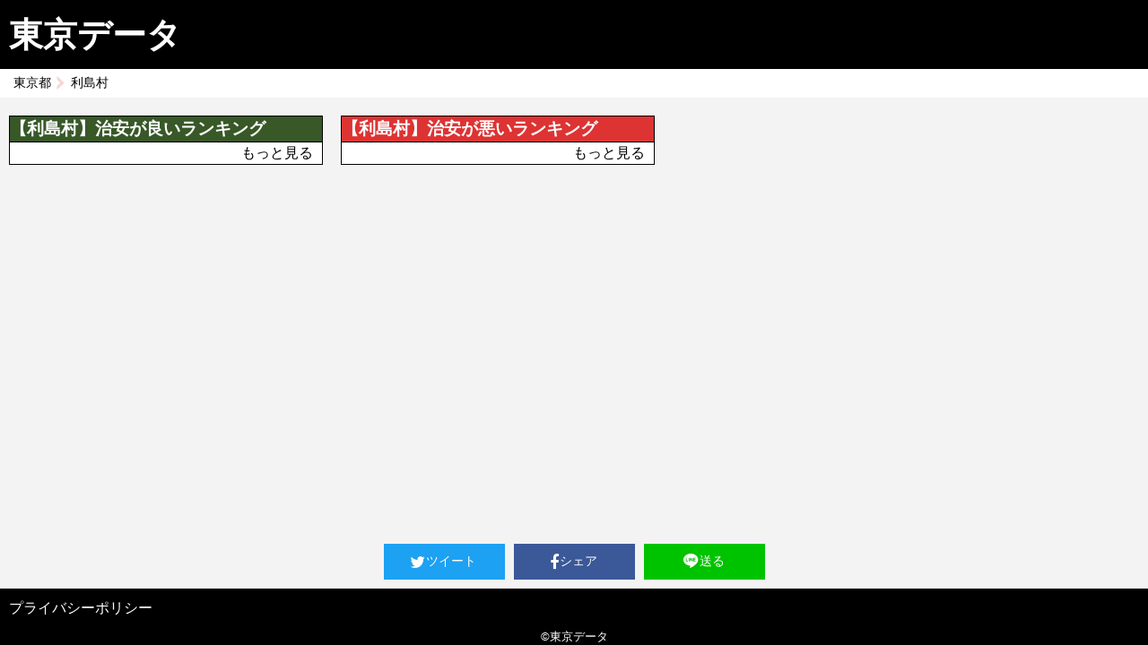

--- FILE ---
content_type: text/html; charset=UTF-8
request_url: https://t-data.tokyo/city/13362/
body_size: 2199
content:
<!DOCTYPE html>
<html lang="ja">
	<head>

	<meta charset="utf-8">
	<meta http-equiv="Content-Language" content="ja">
	<meta http-equiv="X-UA-Compatible" content="IE=edge">
	<meta name="viewport" content="width=device-width,initial-scale=1.0">
	<title>東京都利島村｜東京データ</title>
	<meta name="description" content="東京都利島村における様々なデータを紹介しています。治安ランキング、災害ランキング、地価、大気汚染、グルメなど。" />
	<meta name="twitter:card" content="summary_large_image" />
    <meta property="og:title" content="東京都利島村｜東京データ" />
	<meta property="og:description" content="" />
	<meta property="og:locale" content="ja_JP" />
    <meta property="og:type" content="article" />
    <meta property="og:image" content="" /> 
    <meta property="og:url" content="https://t-data.tokyo/city/13362/" />
    <meta property="og:site_name" content="東京データ" />
    
    
    
	<link rel="shortcut icon" href="https://t-data.tokyo/img/favicon.ico">




<!-- Global site tag (gtag.js) - Google Analytics -->
<script async src="https://www.googletagmanager.com/gtag/js?id=UA-139241548-1"></script>
<script>
  window.dataLayer = window.dataLayer || [];
  function gtag(){dataLayer.push(arguments);}
  gtag('js', new Date());

  gtag('config', 'UA-139241548-1');
</script>

<script data-ad-client="ca-pub-8654769573363141" async src="https://pagead2.googlesyndication.com/pagead/js/adsbygoogle.js"></script>  	</head>
  	
  	<body class="cl_body" id="pg_city" style="visibility:hidden;">
   
    
  	<div id="id_body_cover" style="position:absolute;left:0px;top:0px;width:100%;height:100%;z-index:10;display:block;background:#FFFFFF;"></div>


<header>	
	<div id="id_menubar">
		<a href="/">東京データ</a>
    </div>
	
</header>


	<div id="breadcrumb_area">
<ul class="cl_breadcrumb"><li><a href="/">東京都</a></li><li>利島村</li></ul>	
	</div>
<div class="container">

	<div class="cl_rank_area">
	<div class="cl_rank_box">
		<div class="cl_rank_box_title" data-kind="good">
			【利島村】治安が良いランキング		</div>
		<div class="cl_rank_box_body">
		
		</div>
		<div class="cl_rank_box_bottom">
			<a href="/rank/k=good&t=city&v=13362/">
				もっと見る
			</a>
		</div>
	</div>
	<div class="cl_rank_box">
		<div class="cl_rank_box_title" data-kind="bad">
			【利島村】治安が悪いランキング		</div>
		<div class="cl_rank_box_body">
		
		</div>
		<div class="cl_rank_box_bottom">
			<a href="/rank/k=bad&t=city&v=13362/">
				もっと見る
			</a>
		</div>
	</div>
	</div>
	
	<div class="cl_town_area">
	</div>
	
</div>

<!-- ソーシャルボタン -->

<div class="sns_box">
	<a class="share_button twitter-btn" href="https://twitter.com/intent/tweet?text=%E6%9D%B1%E4%BA%AC%E9%83%BD%E5%88%A9%E5%B3%B6%E6%9D%91%EF%BD%9C%E6%9D%B1%E4%BA%AC%E3%83%87%E3%83%BC%E3%82%BF%0Ahttps%3A%2F%2Ft-data.tokyo%2Fcity%2F13362%2F" title="この記事をツイートする" onclick="javascript:window.open(this.href, '', 'menubar=no,toolbar=no,resizable=yes,scrollbars=yes,height=300,width=600');return false;">
		<div>
			<i class="fa fa-twitter" aria-hidden="true"></i>
			<span>ツイート</span>
		</div>
	</a>
	<a class="share_button fb-btn" href="https://www.facebook.com/sharer.php?u=https%3A%2F%2Ft-data.tokyo%2Fcity%2F13362%2F&amp;t=%E6%9D%B1%E4%BA%AC%E9%83%BD%E5%88%A9%E5%B3%B6%E6%9D%91%EF%BD%9C%E6%9D%B1%E4%BA%AC%E3%83%87%E3%83%BC%E3%82%BF" title="この記事をシェアする" onclick="javascript:window.open(this.href, '', 'menubar=no,toolbar=no,resizable=yes,scrollbars=yes,height=300,width=600');return false;">
		 <div>
		 	<i class="fa fa-facebook" aria-hidden="true"></i>
		 	<span>シェア</span>
		 </div>
	</a>
	

	<a class="share_button line-btn" title="この記事をLINEする" href="https://line.me/R/msg/text/?東京都利島村｜東京データ%0D%0Ahttps://t-data.tokyo/city/13362/" >
		<div>
			<i class="icon-line"></i>
			<span>送る</span>
		</div>
	</a>
	


</div>

<div class="cl_clear"></div> 
  	
	<input id="id_html_dir" type="hidden" value="/template/org/html/">
	<input id="id_base_class" type="hidden" value="CITY">
<footer>

		<div class="cl_footer_bloc">
		
			<a href="/privacy/">プライバシーポリシー</a>

		</div><!--/*/.cl_footer_bloc*/-->
		
        <p id="copyright_area">&copy;東京データ</p>
	
</footer>
 
	<!--CSS読み込み-->
	<link rel="stylesheet" href="/template/org/css/reset.css"> 
    <link rel="stylesheet" href="/template/org/css/style.css?20190526">
	<link rel="stylesheet" href="/template/org/css/style_pc.css?20190526">

    <script src="//ajax.googleapis.com/ajax/libs/jquery/3.1.1/jquery.min.js"></script>
    <script src="//ajax.googleapis.com/ajax/libs/jqueryui/1.12.1/jquery-ui.min.js"></script>
    <script src="/template/org/js/cmn/jquery.ui.touch-punch.js?v=1"></script>
	<script src="/template/org/js/cmn/jquery.cookie.js"></script>
	<script src="/template/org/js/cmn/jquery.blockUI.js"></script>
	<script src="/template/org/js/cmn/jquery.base64.js"></script>
	<script src="/template/org/js/cmn/json2.js"></script>
	<script src="/template/org/js/cmn/lazyload.min.js"></script>
    <script src="/template/org/js/my.js"></script>
	<script src="/template/org/js/swal/sweetalert2.min.js"></script>
	

    <!--[if lte IE 8]>
    	<script src="/template/org/js/selectivizr-min.js"></script>
        <script src="//css3-mediaqueries-js.googlecode.com/svn/trunk/css3-mediaqueries.js"></script>
    <![endif]-->
    
	
	

	<script src="/template/org/js/cmn/common.js?20190526"></script>
	<script src="/template/org/js/cmn/common_init.js?20190526"></script>
	<script src="/template/org/js/cmn/base.js?20190526"></script>
	
	

	<script type="text/javascript">

fnc_css_read("/template/org/js/swal/sweetalert2.min.css");fnc_css_read("//maxcdn.bootstrapcdn.com/font-awesome/4.7.0/css/font-awesome.min.css");fnc_css_read("//ajax.googleapis.com/ajax/libs/jqueryui/1.12.1/themes/smoothness/jquery-ui.css");		function fnc_css_read(p_path) {
		    var v_delay_css = document.createElement('link');
		    v_delay_css.rel = 'stylesheet';
		    v_delay_css.href = p_path;
		    document.head.appendChild(v_delay_css);
		}
	</script>


	</body>
</html>

--- FILE ---
content_type: text/html; charset=utf-8
request_url: https://www.google.com/recaptcha/api2/aframe
body_size: 266
content:
<!DOCTYPE HTML><html><head><meta http-equiv="content-type" content="text/html; charset=UTF-8"></head><body><script nonce="CmAj9Esb2prkoTpOZdBx0A">/** Anti-fraud and anti-abuse applications only. See google.com/recaptcha */ try{var clients={'sodar':'https://pagead2.googlesyndication.com/pagead/sodar?'};window.addEventListener("message",function(a){try{if(a.source===window.parent){var b=JSON.parse(a.data);var c=clients[b['id']];if(c){var d=document.createElement('img');d.src=c+b['params']+'&rc='+(localStorage.getItem("rc::a")?sessionStorage.getItem("rc::b"):"");window.document.body.appendChild(d);sessionStorage.setItem("rc::e",parseInt(sessionStorage.getItem("rc::e")||0)+1);localStorage.setItem("rc::h",'1768671862808');}}}catch(b){}});window.parent.postMessage("_grecaptcha_ready", "*");}catch(b){}</script></body></html>

--- FILE ---
content_type: text/css
request_url: https://t-data.tokyo/template/org/css/reset.css
body_size: 548
content:
/* 
html5doctor.com Reset Stylesheet
v1.6.1
Last Updated: 2010-09-17
Author: Richard Clark - http://richclarkdesign.com 
Twitter: @rich_clark
*/
html, body, div, span, object, iframe,
h1, h2, h3, h4, h5, h6, p, blockquote, pre,
abbr, address, cite, code,
del, dfn, em, img, ins, kbd, q, samp,
small, strong, sub, sup, var,
b, i,
dl, dt, dd, ol, ul, li,
fieldset, form, label, legend,
table, caption, tbody, tfoot, thead, tr, th, td,
article, aside, canvas, details, figcaption, figure, 
footer, header, hgroup, menu, nav, section, summary,
time, mark, audio, video {
margin:0;
padding:0;
border:0;
outline:0;
/*font-size:100%;*/
vertical-align:baseline;
background:transparent;
}
body {
line-height:1;
}
article,aside,details,figcaption,figure,
footer,header,hgroup,menu,nav,section { 
display:block;
}
nav ul {
list-style:none;
}
blockquote, q {
quotes:none;
}
blockquote:before, blockquote:after,
q:before, q:after {
content:'';
content:none;
}
a {
margin:0;
padding:0;
/*font-size:100%;*/
vertical-align:baseline;
background:transparent;
}
/* change colours to suit your needs */
ins {
background-color:#ff9;
color:#000;
text-decoration:none;
}
/* change colours to suit your needs */
mark {
background-color:#ff9;
color:#000; 
font-style:italic;
font-weight:bold;
}
del {
text-decoration: line-through;
}
abbr[title], dfn[title] {
border-bottom:1px dotted;
cursor:help;
}
table {
border-collapse:collapse;
border-spacing:0;
}
/* change border colour to suit your needs */
hr {
display:block;
height:1px;
border:0;   
border-top:1px solid #cccccc;
margin:1em 0;
padding:0;
}
input, select {
vertical-align:middle;
}


--- FILE ---
content_type: text/css
request_url: https://t-data.tokyo/template/org/css/style.css?20190526
body_size: 4516
content:
/**************************

main CSS

**************************/

@import url('nav-drawer.css');

html,body{
	font-family: -apple-system, BlinkMacSystemFont, "Helvetica Neue", "Yu Gothic", YuGothic, "ヒラギノ角ゴ ProN W3", Hiragino Kaku Gothic ProN, Arial, "メイリオ", Meiryo, sans-serif;
	font-size:16px;
	color:#000;
	line-height: 1.5;
	overflow-wrap: break-word;
	background:#F3F3F3;
}
*{
	box-sizing: border-box;
}
/*@media screen and (max-width : 375px){
	html,body{
		font-size:4.5vmin;
	}
	
}*/
body{
	min-width:318px;
}

.cl_body {
	visibility:hidden;
}

ul{
	list-style-type: none;
}
a,a:visited{
	color:#000;
	text-decoration:none;
}
a:hover{
	color:#DD2324;
}
.img100 img{
	width:100%;
}
img{
	vertical-align:bottom;
}
.container h2{
	font-size:1rem;
	padding:0 0 0 10px;
	border-left:5px solid #DD2324;
	margin:20px 0;
}
.container h3{
	background: #7f7f7f;
    padding: 5px 10px;
    font-weight: bold;
    color: #FFF;
	font-size:1rem;
}
.container h3 span{
	display:block;
}
.btn a,.btn div,.btn span{
	display:block;
	background:#DD2324;
	color:#FFF;
	text-align:center;
	font-weight:bold;
	line-height:40px;
	border-radius:20px;
	margin:15px 0;
	cursor:pointer;
}
.cl_btn_cancel.btn{
	margin-bottom:20px;
}
.cl_btn_cancel.btn span,
.cl_btn_cancel.btn a{
	background:#FFF;
	color: #DD2324;
	border:2px solid #DD2324;
	line-height:30px;
	width:60%;
	margin:0 auto;
}
.btn a:hover,.btn div:hover,.btn span:hover{
	background:#FB0809;
	color:#FFF;
}

.disp_pc{
		display: none !important;
	}
.svg_symbol{
	display:none;
}	
.only_msg p{
	padding-top:24px;
}
.only_msg p i{
	font-size:2rem;
	line-height:1.5;
	color:#DD2324;
}
.input_check label,
.input_radio label{
    position: relative;
    padding: 6px 0 6px 30px;
	cursor: pointer;
}
.input_check input,
.input_radio input{
    display: none;
    width: auto;
    cursor: pointer;
}
.input_check input:checked + span::after {
    position: absolute;
    content: '';
    top: 6px;
    left: 4px;
    width: 16px;
    height: 8px;
    border-left: 3px solid #DD2324;
    border-bottom: 3px solid #DD2324;
    -webkit-transform: rotate(-45deg);
    transform: rotate(-45deg);
}
.input_check span::before{
    position: absolute;
    content: '';
    top: 14px;
    left: 0;
    width: 18px;
    height: 18px;
    margin-top: -8px;
    background: #fff;
    border: 1px solid #ABADB3;
    border-radius: 3px;
}
.input_radio label span::before, 
.input_radio input:checked + span::after {
    position: absolute;
    content: '';
    bottom: 8px;
    left: 0;
    width: 18px;
    height: 18px;
    margin-top: -8px;
    background: #fff;
    border: 1px solid #ABADB3;
    border-radius: 50%;

}
.input_radio input:checked + span::after {
    width: 10px;
    height: 10px;
    border: none;
    background: #DD2324;
    bottom: 13px;
    left: 5px;
}
.input_select{
	position:relative;
}
.input_select select {
    -moz-appearance: none;
    -webkit-appearance: none;
    appearance: none;
    border: 1px solid #ABADB3;
    border-radius: 3px;
    padding: 6px 30px 6px 6px;
    color: #141414;
    font-family: -apple-system, BlinkMacSystemFont, "Helvetica Neue", "Yu Gothic", YuGothic, "ヒラギノ角ゴ ProN W3", Hiragino Kaku Gothic ProN, Arial, "メイリオ", Meiryo, sans-serif;
    font-size: 0.9rem;
    background: #FFF;
	cursor: pointer;
}
.input_select > span {
    position:relative;
}
.input_select > span::before {
    font-family: FontAwesome;
    content: "\f078";
    position: absolute;
    top: 5px;
    right: 10px;
    color: #DD2324;
    cursor: pointer;
    line-height: 0.6;
}
.input_select select:focus {
    border: 1px solid #ABADB3;
}
.cl_input::placeholder {
    color: #adadad;
}
.cl_input {
    padding: 8px;
    width: 100%;
    border-radius: 3px;
    box-shadow: none;
    outline: 0;
    border: 1px solid #ABADB3;
	font-size:1rem;
}
textarea{
	height:200px;
}
.input_area.cont{
	max-width:600px;
	margin:40px auto;
}
.input_area .cl_item label {
    font-weight: bold;
    font-size: 0.9rem;
    margin-bottom: 2px;
    display: block;
}
.input_area .cl_item {
    margin-bottom:25px;
}
.cl_description{
	font-size:0.8rem;
}
.cl_item .input_radio label {
    font-weight: normal;
	font-size:1rem;
}
.cl_err {
    font-weight: bold;
    color: #DD2324;
    display: none;
	font-size:0.8rem;
}
.auto_input_area{
	border-top:1px dotted #CBC9C9;
	padding-top:15px;
}
.cl_inquiry_block.btn a,
.cl_tel_block.btn a,
.cl_btn_inquiry_bulk.btn a,
.cl_btn_check.btn span{
	line-height: 48px;
	border-radius: 24px;
	width:80%;
	margin:30px auto;
}
.cl_btn_inquiry i,
.cl_btn_tel i,
.cl_btn_inquiry_bulk i {
	margin-right:5px;
}
.cl_alert_dsp {
    color: #DD2324;
    background-color: #f8d3d3;
    border: none;
}
.cl_normal_dsp {
    color: #FFFFFF;
    background-color: #7f7f7f;
    border:none;
}
button.confirm{
	background-color:#DD2324 !important;
}
.sweet-alert .sa-icon.sa-warning {
    border-color: #DD2324 !important;
}
.sweet-alert .sa-icon.sa-warning .sa-body {
    background-color: #DD2324 !important;
}
.sweet-alert .sa-icon.sa-warning .sa-dot {
    background-color: #DD2324 !important;
}
.remarks_area{
	padding:10px;
	border:3px solid #f8d3d3;
	font-size:0.9rem;
	width:90%;
	margin:15px auto;
	background: #FFF;
}
.cl_center {
	margin:0 auto;
}
/* layout-------------------------------------- */
body {
	display: flex;
	min-height: 100vh;
	flex-direction: column;
}
.container{
	flex: 1;
	margin-top:10px;
}
.cont_box{
	margin:0 auto;
	padding:0 10px;
	margin-bottom:20px;
}
.cont{
	margin:0 auto;
	padding:0 10px;
}
/* header */
header {    
    width: 100%;
 	margin:0;
	background:#000;
}

#id_menubar {
	color: #fff;
	padding:10px;
	font-size:3vw;
	font-weight:bold;
}

#id_menubar a{
	color: #fff;
}

 /*footer*/
footer{
	background:#000;
}
footer p{
	color:#FFF;
}

.cl_footer_bloc {
	padding:10px;
}

.cl_footer_bloc a{
	color:#FFF;
}

#copyright_area{
	text-align:center;
	font-size:0.8rem;
}

/* Utility-------------------------------------- */
.L{
	float: left;
}
.R{
	float: right;
}
.FLEX{
	display:flex;
}
.TC{
	text-align: center;
}
.FB{
	font-weight:bold;
}
.C:before,
.C:after {
	content:"";
	display:table;
}

.C:after {
	clear:both;
}
.C {
	zoom:1;
}
.clear{
	clear:both;
}

.FLEX {
	display:flex;
}

.CLEAR {
	clear:both;
}

.HALF {
	width:50%;
}

textarea {
	width:100%;
	height:100px;
}

.cl_link {
	text-decoration: underline;
	color:#4169e1;
	cursor:pointer;
}

.cl_link:hover {
	color:#dc143c;
}

.attention{
	font-weight: bold;
	color:#DD2324;
}

.cl_g_sel {
	background: #fff;
	padding-left:5px;
	padding-right:5px;
}

.cl_sel_head {
	background: #159e20;
	color:#FFFFFF;
	text-align:center;
}

.cl_sel_data_right {
	text-align:right;
}

.cl_page_link_header_bloc {
	display:flex;
}

.cl_page_link_header_bloc .cl_page_link_header {
	background:#FFFFFF;
	padding-top:5px;
	padding-bottom:5px;
	padding-left:10px;
	padding-right:10px;
	margin:5px;
	border-radius: 5px 5px 5px 5px;
	border: solid 1px #757576;
	text-decoration:none;
	color:#000000;
}

.cl_page_link_header_bloc .cl_page_nolink_header {
	background:#FFFFFF;
	padding-top:5px;
	padding-bottom:5px;
	padding-left:10px;
	padding-right:10px;
	margin:5px;
	border-radius: 5px 5px 5px 5px;
	border: solid 1px #CCCCCC;
	color:#CCCCCC;
}

a.cl_page_link {
	background:#FFFFFF;
	padding-top:5px;
	padding-bottom:5px;
	padding-left:10px;
	padding-right:10px;
	margin:5px;
	border-radius: 5px 5px 5px 5px;
	border: solid 1px #757576;
	text-decoration:none;
	color:#000000;
}

span.cl_page_link {
	color:#FFFFFF;
	background:#444444;
	padding-top:5px;
	padding-bottom:5px;
	padding-left:10px;
	padding-right:10px;
	margin:5px;
	border-radius: 5px 5px 5px 5px;
	border: solid 1px #444444;
}

.cl_page_link_bloc {
	padding: 0;
	text-align: center;
	display: -webkit-flex;
	display: -moz-flex;
	display: -ms-flex;
	display: -o-flex;
	display: flex;
	align-items: center;
	-webkit-align-items: center;
	justify-content: center;
	-webkit-justify-content: center;
}

.cl_page_link_header_bloc {
	padding: 15px 0;
	text-align: center;
	display: -webkit-flex;
	display: -moz-flex;
	display: -ms-flex;
	display: -o-flex;
	display: flex;
	align-items: center;
	-webkit-align-items: center;
	justify-content: center;
	-webkit-justify-content: center;
}

.cl_page_link_header_bloc .fa-angle-left:before {
	margin-right: 4px;
}
.cl_page_link_header_bloc .fa-angle-right:before {
	margin-left: 4px;
}

.cl_page_link_footer_bloc {
	padding: 10px 0;
	color: #8a8a8a;
	color: #1c1c1c;
	text-align: center;
}

/*breadcrumb*/
#breadcrumb_area{
	background:#FFF;
	font-size:0.9rem;
}
.cl_breadcrumb{
	padding:5px 15px 3px;
}
.cl_breadcrumb li{
	display:inline-block;
	margin-right:10px;
	padding:0 0 3px;
}
.cl_breadcrumb li a{
	position:relative;
	padding-right:12px;
}
.cl_breadcrumb li a:after{
	position:absolute;
	top:3px;
	right:0;
	content: "";
	width: 5px;
	height: 5px;
	border: 3px solid;
	border-color:#f8d3d3 #f8d3d3 transparent transparent;
	transform: rotate(45deg);
} 

.cl_rank_area {
	display:flex;
	flex-wrap: wrap;
}

.cl_rank_main {
	display:flex;
	justify-content: center;
}

.cl_rank_box {
	width:100%;
	margin-top:10px;
}

.cl_rank_box {
	border-top:solid 1px #000000;
	background:#FFFFFF;
	border-bottom:solid 1px #000000;
}

.cl_rank_box_title {
	border-bottom:solid 1px #000000;
	font-weight:bold;
	font-size:120%;
}

.cl_rank_box_title[data-kind='good'] {
	background:#385828;
	color:#FFFFFF;
}

.cl_rank_box_title[data-kind='bad'] {
	background:#dd3333;
	color:#FFFFFF;
}

.cl_rank_box_bottom {
	text-align:right;
}

.cl_rank_box_bottom > a {
	margin-right:10px;
}

.cl_rank_row {
	display:flex;
	border-bottom:solid 1px #000000;
}

.cl_rank_row > div:nth-child(1) {
	width:40px;
	text-align:center;
	background:#e2d398;
	color:#000000;

}

.cl_rank_row > div:nth-child(2) {
	width:225px;
	text-align:left;
	overflow: hidden;
	white-space: nowrap;
	text-overflow: ellipsis;
	padding-left:5px;
}

.cl_rank_row > div:nth-child(3) {
	text-align:center;
	width:auto;
}

.cl_rank_description {
	margin:10px;
}

.cl_normal_block{
	margin:10px;
}

/* spot-------------------------------------- */

#pg_spot h1 {
	font-size:6.5vw;
}

#pg_spot .cl_security_info {

}

#pg_spot .cl_margin {
	margin-left:10px;
}

#pg_spot .cl_space {
	padding-left:10px;
	padding-right:10px;
}

#pg_spot .cl_security_info .cl_grid {
	display: grid;
	max-width:400px;
	grid-template-columns: 1fr 1fr 1fr 1fr;
	grid-gap: 1px;
	border: 1px solid #000;
	background-color: #000;
}



#pg_spot .cl_security_info .cl_grid .cl_g_sel:nth-child(1),
#pg_spot .cl_security_info .cl_grid .cl_g_sel:nth-child(2),
#pg_spot .cl_security_info .cl_grid .cl_g_sel:nth-child(3),
#pg_spot .cl_security_info .cl_grid .cl_g_sel:nth-child(4) {
	background: #159e20;
	color:#FFFFFF;
	text-align:center;
}

#pg_spot .cl_security_info .cl_grid .cl_g_sel:nth-child(5),
#pg_spot .cl_security_info .cl_grid .cl_g_sel:nth-child(6),
#pg_spot .cl_security_info .cl_grid .cl_g_sel:nth-child(7),
#pg_spot .cl_security_info .cl_grid .cl_g_sel:nth-child(8) {
	text-align:right;
}

#pg_spot .cl_security_info .cl_grid_2 {
	display: grid;
	max-width:200px;
	grid-template-columns: 1fr 1fr;
	grid-gap: 1px;
	border-left: 1px solid #000;
	border-right: 1px solid #000;
	border-top: 1px solid #000;
	background-color: #000;
}


#pg_spot .cl_security_info .cl_grid_2 .cl_g_sel:nth-child(1){
	background: #159e20;
	color:#FFFFFF;
	text-align:center;
}

#pg_spot .cl_security_info .cl_grid_2 .cl_g_sel:nth-child(2){
	text-align:right;
}




#pg_spot .cl_security_info .cl_grid_3 {
	display: grid;
	max-width:500px;
	grid-template-columns: 1fr 1fr 1fr 1fr 1fr;
	grid-gap: 1px;
	border: 1px solid #000;
	background-color: #000;
}


#pg_spot .cl_security_info .cl_grid_3 .cl_g_sel:nth-child(1),
#pg_spot .cl_security_info .cl_grid_3 .cl_g_sel:nth-child(2),
#pg_spot .cl_security_info .cl_grid_3 .cl_g_sel:nth-child(3),
#pg_spot .cl_security_info .cl_grid_3 .cl_g_sel:nth-child(4),
#pg_spot .cl_security_info .cl_grid_3 .cl_g_sel:nth-child(5) {
	background: #159e20;
	color:#FFFFFF;
	text-align:center;
}

#pg_spot .cl_security_info .cl_grid_3 .cl_g_sel:nth-child(6),
#pg_spot .cl_security_info .cl_grid_3 .cl_g_sel:nth-child(7),
#pg_spot .cl_security_info .cl_grid_3 .cl_g_sel:nth-child(8),
#pg_spot .cl_security_info .cl_grid_3 .cl_g_sel:nth-child(9),
#pg_spot .cl_security_info .cl_grid_3 .cl_g_sel:nth-child(10) {
	text-align:right;
}

#pg_spot .cl_security_info .cl_grid_4 {
	display: grid;
	max-width:200px;
	grid-template-columns: 1fr 1fr;
	grid-gap: 1px;
	border: 1px solid #000;
	background-color: #000;
}

#pg_spot .cl_security_info .cl_grid_4 .cl_g_sel:nth-child(1){
	background: #159e20;
	color:#FFFFFF;
	text-align:center;
}

#pg_spot .cl_security_info .cl_grid_4 .cl_g_sel:nth-child(2){
	text-align:right;
}

#pg_spot .cl_security_info .cl_grid_5 {
	display: grid;
	max-width:500px;
	grid-gap: 1px;
	border: 1px solid #000;
	background-color: #000;
	
	grid-template-rows: auto auto auto;
    grid-template-columns: auto auto;
    grid-template-areas:
        "cl_grid_5_h_1 cl_grid_5_h_1"
        "cl_grid_5_h_2 cl_grid_5_h_3"
        "cl_grid_5_d_1 cl_grid_5_d_2";
}


#pg_spot .cl_security_info .cl_grid_5 .cl_g_sel:nth-child(1) {
	grid-area: cl_grid_5_h_1;
	background: #159e20;
	color:#FFFFFF;
	text-align:center;
}

#pg_spot .cl_security_info .cl_grid_5 .cl_g_sel:nth-child(2) {
	grid-area: cl_grid_5_h_2;
	background: #159e20;
	color:#FFFFFF;
	text-align:center;
}

#pg_spot .cl_security_info .cl_grid_5 .cl_g_sel:nth-child(3) {
	grid-area: cl_grid_5_h_3;
	background: #159e20;
	color:#FFFFFF;
	text-align:center;
}

#pg_spot .cl_security_info .cl_grid_5 .cl_g_sel:nth-child(4){
	grid-area: cl_grid_5_d_1;
	background: #FFFFFF;
	text-align:center;
}

#pg_spot .cl_security_info .cl_grid_5 .cl_g_sel:nth-child(5){
	grid-area: cl_grid_5_d_2;
	background: #FFFFFF;
	text-align:center;
}



#pg_spot .cl_risk_info > div:nth-child(1),
#pg_spot .cl_risk_info > div:nth-child(2) {
	width:auto;
}


#pg_spot .cl_risk_info > div:nth-child(2) > div:nth-child(1),
#pg_spot .cl_risk_info > div:nth-child(2) > div:nth-child(3),
#pg_spot .cl_risk_info > div:nth-child(2) > div:nth-child(5) {
	background:#159e20;
	color:#FFFFFF;
	padding-top: 1px;
	padding-right: 5px;
	padding-bottom: 1px;
	padding-left: 5px;
}

#pg_spot .cl_risk_info > div:nth-child(2) > div:nth-child(2),
#pg_spot .cl_risk_info > div:nth-child(2) > div:nth-child(4),
#pg_spot .cl_risk_info > div:nth-child(2) > div:nth-child(6) {
	width:53px;
	padding-left:5px;
}


#pg_spot .cl_air_info .cl_grid_1 {
	display: grid;
	max-width:300px;
	grid-template-columns: 1fr 2fr;
	grid-gap: 1px;
	border: 1px solid #000;
	background-color: #000;
}


#pg_spot .cl_air_info .cl_grid_1 .cl_g_sel:nth-child(1){
	background: #159e20;
	color:#FFFFFF;
	text-align:center;
}

#pg_spot .cl_air_info .cl_grid_1 .cl_g_sel:nth-child(2){
	text-align:center;
}


#pg_spot .cl_air_info .cl_grid_1 > .cl_g_sel:nth-child(2) > span:nth-child(2):before {
	content:"【";
}

#pg_spot .cl_air_info .cl_grid_1 > .cl_g_sel:nth-child(2) > span:nth-child(2):after {
	content:"】";
}

#pg_spot .cl_air_info .cl_grid {
	display: grid;
	min-width:200px;
	width:100%;
	grid-template-columns: auto 1fr;
	/*
	grid-template-rows: minmax(30px, auto);
	*/
	grid-gap: 1px;
	border: 1px solid #000;
	background-color: #000;
}


#pg_spot .cl_air_info .cl_grid .cl_g_sel:nth-child(1),
#pg_spot .cl_air_info .cl_grid .cl_g_sel:nth-child(2) {
	background: #ffef9e;
}


#pg_spot .cl_risk_info .cl_grid_1 {
	display: grid;
	max-width:240px;
	grid-template-columns: 1fr 1fr 1fr;
	grid-gap: 1px;
	border: 1px solid #000;
	background-color: #000;
}


#pg_spot .cl_risk_info .cl_grid_1 .cl_g_sel:nth-child(1){
    grid-row: 1 / 2;
    grid-column: 1 / 4;
}

#pg_spot .cl_price_of_land_info .cl_grid_1 {
	display: grid;
	
	grid-template-columns: 1fr 1.5fr 1fr 1.5fr;
	grid-gap: 1px;
	border: 1px solid #000;
	background-color: #000;
}

#pg_spot .cl_price_of_land_info .cl_grid_1 .cl_g_sel:nth-child(1){
    grid-row: 1 / 2;
    grid-column: 1 / 2;
}

#pg_spot .cl_price_of_land_info .cl_grid_1 .cl_g_sel:nth-child(2){
    grid-row: 1 / 2;
    grid-column: 2 / 5;
}

#pg_spot .cl_price_of_land_info .cl_grid_1 .cl_g_sel:nth-child(3){
    grid-row: 2 / 3;
    grid-column: 1 / 2;
}

#pg_spot .cl_price_of_land_info .cl_grid_1 .cl_g_sel:nth-child(4){
    grid-row: 2 / 3;
    grid-column: 3 / 4;
}

/* index */
#pg_index .cl_city_area {
	display:flex;
	flex-wrap: wrap;
	padding:10px;
}

#pg_index .cl_city_area > div {
	min-width:150px;
}

/* city */
#pg_city .cl_town_area {
	display:flex;
	flex-wrap: wrap;
	padding:10px;
}

#pg_city .cl_town_area > div {
	min-width:150px;
}

/* town */
#pg_town .cl_block_area {
	display:flex;
	flex-wrap: wrap;
	padding:10px;
}

#pg_town .cl_block_area > div {
	width:200px;
	height:30px;
	overflow: hidden;
	white-space: nowrap;
	text-overflow: ellipsis;
}

/* block */
#pg_block .cl_spot_area {
	display:flex;
	flex-wrap: wrap;
	padding:10px;
}

#pg_block .cl_spot_area > div {
	width:300px;
	height:30px;
	overflow: hidden;
	white-space: nowrap;
	text-overflow: ellipsis;
}

/* privacy */
#pg_privacy .cl_block_area {
	padding-left:10px;
	padding-right:10px;
}

/* contact */
#pg_contact .cl_flowlabel_block.cl_flowlabel_block {
	display:flex;
	justify-content: space-around;
	margin-top: 15px;
	margin-bottom: 15px;
}
#pg_contact .cl_flowlabel:after {
  content: "";
  position: absolute;
  top: 4px;
  right: -8px;
  display: block;
  width: 16px;
  height: 16px;
  background: #7f7f7f;
  transform: rotateZ(-45deg);
  -webkit-transform: rotateZ(-45deg);
}
#pg_contact .cl_flowlabel{
	position: relative;
	display: inline-table;
	width: 25%;
	height: 23px;
	background: #7f7f7f;
}
#pg_contact .cl_flowlabel.is-active{
  background: #DD2324;
}
#pg_contact .cl_flowlabel.is-active:after {
  background: #DD2324;
}
#pg_contact .cl_flowlabel .cl_flowlabel-inner {
  display: table-cell;
  color: #FFF;
  font-size: 13px;
  text-align: center;
  vertical-align: middle;
	font-weight:bold;
	letter-spacing: 5px;
}

#pg_contact input[data-init="0"],
#pg_contact textarea[data-init="0"],
#pg_contact div[data-init="0"],
#pg_contact span[data-init="0"],
#pg_contact input[data-checked="0"],
#pg_contact textarea[data-checked="0"],
#pg_contact div[data-checked="0"],
#pg_contact span[data-checked="0"],
#pg_contact input[data-complete="0"],
#pg_contact textarea[data-complete="0"],
#pg_contact div[data-complete="0"],
#pg_contact span[data-complete="0"]{
	display:none;
}

#pg_contact .cl_item{
	padding:10px;
}

#pg_contact .cl_flowlabel.cl_flowlabel--terminal:after {
  display: none;
}

#pg_contact .cl_desctext .cl_completed_message-mail {
    font-weight: bold;
    margin-top: 6px;
    text-align: center;
    line-height: 1.3;
    
}

#pg_contact .cl_desctext .cl_complete_detail_text {
	text-align:left;
	margin-top:10px;
}

#pg_contact .cl_privacy_text {
	padding:10px;
	margin:0 auto;
}

.cl_btn_check span{
	line-height: 48px;
	border-radius: 24px;
	width:80%;
	margin:30px auto;
}

.btn a,
.btn div,
.btn span{
	display:block;
	background:#DD2324;
	color:#FFF;
	text-align:center;
	font-weight:bold;
	line-height:40px;
	border-radius:20px;
	margin:15px 0;
	cursor:pointer;
}

/* SNS */

.share_button div::before,.sns_box a {
    color: #fff;
    transition: all .2s ease-in-out
}



.share_button div {
    display: inline;
    line-height: 38px
}

.share_button div::before {
    vertical-align: middle;
    margin: 0 8px 0 4px
}


.share_button::after,.share_button::before {
    display: block;
    box-sizing: border-box;
    position: absolute;
    content: '';
    width: 100%;
    height: 0
}

.share_button::before {
    top: 0;
    left: -100%;
    border-top-width: 1px;
    border-top-style: solid;
    border-right-width: 1px;
    border-right-style: solid
}

.share_button::after {
    bottom: 0;
    left: -100%;
    border-bottom-width: 1px;
    border-bottom-style: solid;
    border-left-width: 1px;
    border-left-style: solid
}

.share_button:hover::before {
    animation: right-dn .3s ease-in-out .3s forwards
}

.share_button:hover::after {
    animation: left-up .3s ease-in-out .3s forwards
}

.twitter-btn {
    background-color: #1da1f2
}

.twitter-btn > div > i {
    position: relative;
    top: 3px;
    left: 3px;
    font-size:130%;
}

.twitter-btn:hover,.twitter-btn:hover div::before {
    color: #1da1f2
}


.fb-btn:hover,.fb-btn:hover div::before {
    color: #3b5998
}

.twitter-btn::after,.twitter-btn::before {
    border-color: #1da1f2
}

.fb-btn {
    background-color: #3b5998
}

.fb-btn > div > i {
    position: relative;
    top: 3px;
    left: 3px;
    font-size:130%;
}


.fb-btn::after,.fb-btn::before {
    border-color: #3b5998
}

.line-btn {
    background-color: #00c300
}

.line-btn > div > i {
    position: relative;
    top: 3px;
    left: 3px;
    font-size:130%;
}

.line-btn::after,.pocket-btn::before {
    border-color: #00c300
}

.line-btn:hover,.gplus-btn:hover div::before {
    color: #00c300
}

.sns_box {
    text-align: center;
    font-size: 0;
}

.sns_box a {
    font-size: 14px;
    margin: 10px 5px;
    display: inline-block;
    line-height: 38px;
    padding: 0 10px 0 5px;
    height: 40px;
    overflow: hidden;
    position: relative;
    width:95px;
}

.sns_box a:hover {
    background-color: #fff;
}

.sns_box svg {
    fill: #fff;
    vertical-align: middle;
    margin: 0 2px;
    transition: all .2s ease-in-out;
}

@font-face {
  font-family: 'icomoon';
  src:  url('fonts/icomoon.eot?sw524i');
  src:  url('fonts/icomoon.eot?sw524i#iefix') format('embedded-opentype'),
    url('fonts/icomoon.ttf?sw524i') format('truetype'),
    url('fonts/icomoon.woff?sw524i') format('woff'),
    url('fonts/icomoon.svg?sw524i#icomoon') format('svg');
  font-weight: normal;
  font-style: normal;
}

[class^="icon-"], [class*=" icon-"] {
  /* use !important to prevent issues with browser extensions that change fonts */
  font-family: 'icomoon' !important;
  speak: none;
  font-style: normal;
  font-weight: normal;
  font-variant: normal;
  text-transform: none;
  line-height: 1;

  /* Better Font Rendering =========== */
  -webkit-font-smoothing: antialiased;
  -moz-osx-font-smoothing: grayscale;
}

.icon-vote:before {
  content: "\e903";
}
.icon-pocket:before {
  content: "\e900";
}
.icon-line:before {
  content: "\e901";
}
.icon-hatebu:before {
  content: "\e902";
}





--- FILE ---
content_type: text/css
request_url: https://t-data.tokyo/template/org/css/style_pc.css?20190526
body_size: 450
content:
/**************************

768px以上のデバイス用

**************************/

@media screen and (min-width : 767px){ 
	.container h2{
		margin:20px 0;
	}	
	
/*layout-------------------------------------- */
	.disp_sp{
		display: none !important;
	}
	.disp_pc{
		display: block !important;
	}
	.cont_box{
		max-width:1000px;
	}
	.cont{
		max-width:1000px;
	}
	.container{
		/*padding-top:86px;	*/
	}
	.container.login_in{
		padding-top:106px;	
	}
	.container h3{
		padding:0;
	}	
	.container h3 span{
		max-width:1000px;
		padding:5px 10px;
		margin:0 auto;
	}

	.cl_btn_check{
		margin:0 auto;
		width:400px;
	}

	.cl_br_sp {
		display:none;
	}	
	
	#pg_spot h1 {
		font-size:3.5vw;
	}
	
	#pg_spot .cl_air_info .cl_grid {
		width:500px;
	}
	
	#id_risk_area {
		display:flex;
	}
	
	
	.cl_rank_box {
		width:350px;
		border-left:solid 1px #000000;
		border-right:solid 1px #000000;
		margin:10px;
	}

	.cl_rank_row > div:nth-child(2) {
		width:260px;
	}
	

	#pg_spot .cl_price_of_land_info .cl_grid_1 {
		display: grid;
		max-width:1000px;
		grid-template-columns: 1fr 4fr 1fr 1.5fr 1fr 1.5fr;
		grid-gap: 1px;
		border: 1px solid #000;
		background-color: #000;
	}
	
	#pg_spot .cl_price_of_land_info .cl_grid_1 .cl_g_sel:nth-child(1){
	    grid-row: 1 / 2;
	    grid-column: 1 / 2;
	}

	#pg_spot .cl_price_of_land_info .cl_grid_1 .cl_g_sel:nth-child(2){
	    grid-row: 1 / 2;
	    grid-column: 2 / 3;
	}

	#pg_spot .cl_price_of_land_info .cl_grid_1 .cl_g_sel:nth-child(3){
	    grid-row: 1 / 2;
	    grid-column: 3 / 4;
	}

	#pg_spot .cl_price_of_land_info .cl_grid_1 .cl_g_sel:nth-child(4){
	    grid-row: 1 / 2;
	    grid-column: 5 / 6;
	}
	
	#pg_contact .cl_item{
		max-width:600px;
		margin:40px auto;
	}
	
	#pg_contact .cl_privacy_text {
		width:540px;
	}
	
	.sns_box a {
	    width:135px;
	}

}

--- FILE ---
content_type: text/css
request_url: https://t-data.tokyo/template/org/css/nav-drawer.css
body_size: 611
content:
/*ヘッダーまわりはご自由に*/
#nav-drawer {
  position: relative;
}

/*チェックボックス等は非表示に*/
.nav-unshown {
  display:none;
}

/*アイコンのスペース*/
#nav-open {
    display: inline-block;
    width: 30px;
    height: 22px;
    vertical-align: middle;
}

/*ハンバーガーアイコンをCSSだけで表現*/
#nav-open span, #nav-open span:before, #nav-open span:after {
    position: absolute;
    height: 3px;/*線の太さ*/
    width: 25px;/*長さ*/
    border-radius: 3px;
    background: #FFF;
    display: block;
    content: '';
    cursor: pointer;
}
#nav-open span:before {
    bottom: -8px;
}
#nav-open span:after {
    bottom: -16px;
}

/*閉じる用の薄黒カバー*/
#nav-close {
    display: none;/*はじめは隠しておく*/
    position: fixed;
    z-index: 99;
    top: 0;/*全体に広がるように*/
    left: 0;
    width: 100%;
    height: 100%;
    background: black;
    opacity: 0;
    transition: .3s ease-in-out;
}

/*中身*/
#nav-content {
    overflow: auto;
    position: fixed;
    top: 0;
    left: 0;
    z-index: 9999;/*最前面に*/
    width: 70%;/*右側に隙間を作る*/
    max-width: 300px;/*最大幅*/
    height: 100%;
    background: #F3F3F3;/*背景色*/
    transition: .3s ease-in-out;/*滑らかに表示*/
    -webkit-transform: translateX(-105%);
    transform: translateX(-105%);/*左に隠しておく*/
	display:none;
}

/*チェックが入ったらもろもろ表示*/
#nav-input:checked ~ #nav-close {
    display: block;/*カバーを表示*/
    opacity: .5;
}

#nav-input:checked ~ #nav-content {
	display: block;	
    -webkit-transform: translateX(0%);
    transform: translateX(0%);/*中身を表示*/
    box-shadow: 6px 0 25px rgba(0,0,0,.15);
}


--- FILE ---
content_type: application/javascript
request_url: https://t-data.tokyo/template/org/js/cmn/common_init.js?20190526
body_size: 1359
content:
jQuery(document).ready(function(){ 
	
	jQuery(".cl_body").css("visibility","visible");
	
	jQuery.common.fnc_set_referrer(document.referrer);
	
	jQuery("#id_body_cover").remove();
	
	jQuery(".cl_lazy_img").lazyload();

	//カウンター
	var v_element = jQuery(".cl_counter");
	jQuery.common.fnc022(v_element);
	
	//count
	jQuery.common.fnc_pre_check("A_COMMON", "get_count", null, 0, fnc_init_done, null);
	
	
	jQuery('.cl_btn_page_change').on('click', function(evt){	
		var v_this = jQuery(this);
		var v_href = v_this.data("href");
		location.href = v_href;
	});
	
	jQuery('.cl_upload_bloc').on('change', function(evt){
		var v_this = jQuery(this);
		var v_val = v_this.val();
		

		if(window.File && window.FileReader) {
			//File API
		    var v_file = evt.target.files[0];
		    if(!v_file.type.match(/image/)) {
		        //エラー
		        return false;
		    } 
		    
		    var v_reader = new FileReader();  
			v_reader.onload = function(evt) {
				
				var v_img = evt.target.result;
				
				/*
				var v_img_bloc = v_this.closest(".cl_upload_bloc").find(".cl_upload_img_bloc");
				var v_img_tag = '';
				v_img_tag = v_img_tag + '<img src="' + v_img + '">';
				v_img_bloc.html(v_img_tag);
				*/
				
				
				var v_fnc_call_back = function(p_return_data){
					
					var v_img_bloc = v_this.closest(".cl_upload_bloc").find(".cl_upload_img_bloc");
					var v_img_tag = '';
					v_img_tag = v_img_tag + '<img src="' + p_return_data + '">';
					v_img_bloc.html(v_img_tag);

				}

				jQuery.common.fnc026(v_img, v_fnc_call_back);
				
			}
			
			v_reader.readAsDataURL(v_file);
		}else{
		   //no support
		}

	});
	
	
	
	jQuery("#id_form").submit(function(event){

        jQuery.common.fnc027();
		return false;
    });
	
	

	//ラジオボタン
	jQuery(document).on("change", ".cl_rdo_input", function () {
		var v_target_elem = jQuery(this);
		var v_val = v_target_elem.val();
		var v_baseitem = v_target_elem.data("baseitem");
		
		jQuery.common.fnc_set_value_2(v_baseitem, v_val, g_form_elem);
	});
	
	jQuery(document).on("change", ".cl_sel_input", function () {
		var v_target_elem = jQuery(this);
		var v_baseitem = v_target_elem.data("baseitem");
		var v_val = v_target_elem.val();
		
		var v_forms = v_target_elem.closest(".cl_forms");
		var v_forms_kind = v_forms.data("kind");
		
		if(v_forms_kind){
		
			if(v_target_elem.hasClass("cl_sel_input_add_search")){
				return false;
			}
			
			jQuery.common.fnc_set_value_2(v_baseitem, v_val, v_forms);
			return false;
		}
		
		
		jQuery.common.fnc_set_value_2(v_baseitem, v_val, g_form_elem);
		
	});
	
	//画像
	jQuery(document).on("change", ".cl_img_upload", function () {
	
		var v_target_elem = jQuery(this);
		//ブロック対応
		var v_item_bloc = jQuery(this).closest(".cl_item_bloc");
		var v_baseitem = v_target_elem.data("baseitem");
		
        if(!this.files.length) {
            return;
        }
        
		var v_file = this.files[0];
		
		jQuery.common.fnc_img_upload_pre(v_file, v_baseitem, v_item_bloc);

	});
	
	//画像
	jQuery(document).on("click", ".cl_img_del", function () {
		var v_target_elem = jQuery(this);
		var v_baseitem = v_target_elem.data("baseitem");
		
		//ブロック対応
		var v_item_bloc = jQuery(this).closest(".cl_item_bloc");
		
		v_item_bloc.find('[data-item="' + v_baseitem +'"]').val("");
		
		var v_img_target_elem = v_item_bloc.find('[data-img_item="' + v_baseitem +'"]');
	
		jQuery.common.fnc_img_value_ctl("process", v_baseitem, "", "", v_item_bloc);
		
		v_item_bloc.find(".cl_img_upload").val("");
		
	});
	
	jQuery('.cl_item_img_bloc').each(function(){
		var v_this_elem = jQuery(this);
		
		jQuery.common.fnc_img_bloc_dsp_ctl("init", v_this_elem);
	});
	
	
	jQuery(".cl_search_form").submit(function(event){

        var v_search_block = jQuery(this);
        var v_input_value = jQuery.common.fnc_get_input_value("cl_search_input", v_search_block, null, null, "only");
        
		v_input_value["result"] = 1;
		
		var v_obj = new Object();
		v_obj["action"] = "search";
		v_obj["input"] = v_input_value;
		
		var v_target_url= "/search/";
		
		jQuery.common.fnc039(v_target_url, "search_post", v_obj);
		
		return false;
    });
    
	jQuery(document).on('click','.cl_btn_head_search',function(){

        var v_search_block = jQuery(this).closest(".cl_search_form");
        var v_input_value = jQuery.common.fnc_get_input_value("cl_search_input", v_search_block, null, null, "only");
        
		v_input_value["result"] = 1;
		
		var v_obj = new Object();
		v_obj["action"] = "search";
		v_obj["input"] = v_input_value;
		
		var v_target_url= "/search/";
		
		jQuery.common.fnc039(v_target_url, "search_post", v_obj);
	});
	
	//tel
	jQuery(document).on('click','.cl_btn_tel, .contact_phone a',function(){
		
		var v_target_url = jQuery(this).attr("href");

		jQuery.ajax({
			url: gs_sj_pm["template_html"] + 'parts_tel_alert.html?v1',
			dataType : 'html',
			success: function(data){
				swal({
				  title: '',
				  html:data,
				  showConfirmButton: false
				});
			},
			error: function(data){
				
			}
		});
		
		return false;
		
	});
	
	function fnc_init_done(p_obj, p_obj_org) {
		
		if(p_obj_org){
			var v_state = p_obj_org["state"];
			var v_msg = p_obj_org["msg"];
			var v_h_count = p_obj_org["h_count"];
			var v_f_count = p_obj_org["f_count"];
			
			v_h_target_elem = jQuery(".cl_history").find(".cl_count_dsp");
			v_h_target_elem.html(v_h_count);
			
			v_f_target_elem = jQuery(".cl_favorite").find(".cl_count_dsp");
			v_f_target_elem.html(v_f_count);
		}
	}
});






--- FILE ---
content_type: application/javascript
request_url: https://t-data.tokyo/template/org/js/cmn/common.js?20190526
body_size: 12272
content:
(function(jQuery){
	
	var g_cookie_str = "";
	var g_srv_url = "/json/front/";
	var g_referrer = null;
	
	// 追加するためのベースを定義
	jQuery.common = {};

	jQuery.fn.common = function() {
	    var v_element = this;
	};
	
	//public
	jQuery.common.fnc000 = function(p_val) {


	};
	
	
	jQuery.common.fnc001 = function(p_val) {
		var v_return = fnc_001(2, p_val, null);
		
		return v_return;
	};
	
	jQuery.common.fnc002 = function(p_element, p_msg, p_err_class) {
	
		
		var v_tag = '<div class="' + p_err_class + '">' + p_msg + '</div>';
		
		if(p_element.hasClass('cl_err_one')){
       		p_element.closest(".cl_err_list").before(v_tag);
       	}else if(p_element.hasClass('cl_none_dsp')){	
       		//何もしない
		}else{
			p_element.before(v_tag);
		}
		
		jQuery("." + p_err_class).show("slow");

	};
	
	
	jQuery.common.fnc003 = function(p_type, p_val) {
		var v_return;
		
		if(p_type=="mail"){
			v_return = fnc_002(p_val);	
		}else if(p_type=="half"){
			v_return = fnc_003(p_val);	
		}else if(p_type=="numeric"){
			v_return = fnc_006(p_val);	
		}else if(p_type=="zipcode"){
			v_return = fnc_008(p_val);	
		}else if(p_type=="tel"){
			v_return = fnc_009(p_val);	
		}else if(p_type=="alphanumeric"){
			v_return = fnc_010(p_val);	
		}else if(p_type=="date"){
			v_return = fnc_011(p_val);	
		}else if(p_type=="douga"){
			v_return = fnc_012(p_val);	
		}else if(p_type=="twitter_ac"){
			v_return = fnc_013(p_val);	
		}else if(p_type=="facebook_ac"){
			v_return = fnc_014(p_val);	
		}else if(p_type=="url"){
			v_return = fnc_015(p_val);	
		}else if(p_type=="skype"){
			v_return = fnc_016(p_val);	
		}
		
		return v_return;
	};
	
	
	jQuery.common.fnc004 = function() {
		//初期化
		jQuery(".cl_err").remove();
	};
	
	jQuery.common.fnc005 = function(p_class) {
		var v_obj = new Object();
		jQuery("." + p_class).each(function(){
		
			var v_this_element = jQuery(this);
			var v_this_id = v_this_element.attr("id");
			var v_this_val = v_this_element.val();
			
			//id_除去
			var v_inner_id =  v_this_id.substr(3);
			
			v_obj[v_inner_id] = v_this_val;
		});
		
		return v_obj;
	}
	
	jQuery.common.fnc006 = function(p_obj, p_obj_chk, p_obj_msg) {	
		
		var v_obj_err = new Object();
		
		var v_obj = p_obj;
		var v_obj_chk = p_obj_chk;
		var v_obj_msg = p_obj_msg;
		
	
		for(var v_key in v_obj){
			var v_val = v_obj[v_key];
			var v_tmp_obj = v_obj_chk[v_key];
			
			var v_msg = "";
			v_msg = jQuery.common.fnc011(v_val, v_tmp_obj, v_obj_chk, v_obj_msg);
			
			if(v_msg){
				v_obj_err[v_key] = v_msg;
			}
		}
		
		return v_obj_err;
	}
	
	jQuery.common.fnc007 = function(p_err_class, p_obj_err) {	
		
		var v_er_class = p_err_class;
		
		jQuery("." + v_er_class).remove();
		
		var v_obj_err = p_obj_err;
		
		var v_err_flg = 0;
	
		for(var v_key in v_obj_err){
			var v_el_id = "id_" + v_key;
			var v_msg = v_obj_err[v_key];
			
			var v_target_element = jQuery("#" + v_el_id);
			jQuery.common.fnc002(v_target_element, v_msg, v_er_class);
			
			v_err_flg = v_err_flg + 1;
		}
		
		
		
		return v_err_flg;
	}
	
	jQuery.common.fnc008 = function(p_element, p_obj, p_select_key) {	
		
		var v_last_key = null;
		
		if(p_obj){
	
			var v_target_element = p_element;
			
			v_target_element.empty();
			
			jQuery.each(p_obj, function(key, value) {
				v_last_key = key;
				if(p_select_key==key){
					v_target_element.append('<option value="' + key + '" selected>' + value + "</option>");
				}else{
					v_target_element.append('<option value="' + key + '">' + value + "</option>");
				}
			});
		
		}
		//最後
		return v_last_key;
	}
	
	jQuery.common.fnc009 = function(p_element, p_obj, p_name) {	
		var v_target_element = p_element;
		jQuery.each(p_obj, function(key, value) {
		
			var v_html = '';
			v_html = v_html + '<label class="cl_radio">';
			v_html = v_html + '<input  type="radio" class="' + p_name + '" name="' + p_name + '"  value="' + key + '"> ' + value;
			v_html = v_html + '</label>';
			
			v_target_element.append(v_html);
		});
	}
	
	jQuery.common.fnc010 = function(p_element, p_obj, p_name) {	
	
		if(p_obj){
			var v_target_element = p_element;
			jQuery.each(p_obj, function(key, value) {
				
				if(key){
					
					var v_html = '';
					v_html = v_html + '<label class="cl_checkbox">';
					v_html = v_html + '<input  type="checkbox" class="' + p_name + '" name="' + p_name + '"  value="' + key + '"> ' + value;
					v_html = v_html + '</label>';
					
					v_target_element.append(v_html);
				}
			});
		}
	}

	jQuery.common.fnc011 = function(v_val, v_tmp_obj, v_obj_chk, v_obj_msg) {	
		
		var v_msg = "";
		
		if(v_tmp_obj){
			var v_lang = v_tmp_obj["lang"];
			var v_name = v_tmp_obj["name"];
			var v_require = v_tmp_obj["require"];
			var v_type = v_tmp_obj["type"];
			var v_min = v_tmp_obj["min"];
			var v_max = v_tmp_obj["max"];
			var v_msg_no = v_tmp_obj["msg_no"];
			var v_msg_no_2 = v_tmp_obj["msg_no_2"];
			
			if(v_lang=="en"){
				v_name = "";
			}
			
			//改行・スペースはカウントしない
			var v_val_format = jQuery.common.fnc050(v_val);
			v_val = v_val_format;

			
			if(v_require==1){
				//必須
				
				
				
				if(!v_val){
				
		
					//固有メッセージが優先
					if(v_msg_no){
						v_msg =  v_msg + "<br>"   + v_name  + v_obj_msg[v_msg_no];	
					}else{
						//入力なし
						if(v_type=="select"){
							v_msg =  v_msg + "<br>"   + v_name  + v_obj_msg["00008"];	
						}else if(v_type=="file"){
							v_msg =  v_msg + "<br>"   + v_name  + v_obj_msg["00012"];	
						}else if(v_type=="policy"){
							v_msg =  v_msg + "<br>"  + v_obj_msg["00013"];	
						}else{
							v_msg =  v_msg + "<br>"   + v_name  + v_obj_msg["00001"];	
						}
					}
				}else{
					if(v_type=="select"){
						if(v_val==0){
							v_msg =  v_msg + "<br>"   + v_name  + v_obj_msg["00008"];	
						}
					}
				}
			}
			
			
			if(v_val){
				//type
				var v_type_flg = jQuery.common.fnc003(v_type, v_val);
				if(v_type_flg==false){
					//エラー
					var v_tmp_str = '';
					
					//固有メッセージが優先
					if(v_msg_no_2){
						v_tmp_str = v_obj_msg[v_msg_no_2];
					}else{
						
						if(v_type=="mail"){
							v_tmp_str = v_obj_msg["00002"];
						}else if(v_type=="half"){
							v_tmp_str = v_obj_msg["00003"];
						}else if(v_type=="numeric"){
							v_tmp_str = v_obj_msg["00006"];
						}else if(v_type=="zipcode"){
							v_tmp_str = v_obj_msg["00007"];
						}else if(v_type=="select"){
							v_tmp_str = v_obj_msg["00008"];
						}else if(v_type=="tel"){
							v_tmp_str = v_obj_msg["00002"];
						}else if(v_type=="alphanumeric"){
							v_tmp_str = v_obj_msg["00002"];
						}else if(v_type=="date"){
							v_tmp_str = v_obj_msg["00002"];
						}else if(v_type=="douga"){
							v_tmp_str = v_obj_msg["00002"];
						}
					}
					
					v_msg =  v_msg + "<br>"   + v_name  + v_tmp_str;	
	
				}
				
				var v_val_len = v_val.length;
				//min
				if(v_val_len < v_min){
					var v_tmp_str = v_obj_msg["00004"];
					//置き換え
					
					v_tmp_str = v_tmp_str.replace("@@num@@", v_min); 
					
					v_msg =  v_msg + "<br>"   + v_name  + v_tmp_str;		
				}
				//max
				if(v_val_len > v_max){
					var v_tmp_str = v_obj_msg["00005"];
					//置き換え
					
					v_tmp_str = v_tmp_str.replace("@@num@@", v_max); 
					
					v_msg =  v_msg + "<br>"   + v_name  + v_tmp_str;		
				}

			}
			
			if(v_msg){
				
				v_msg =  v_msg.substr(4);
				
			}
		}
		
		return v_msg;
	}
	
	jQuery.common.fnc012 = function(p_text) {	
		var v_text = p_text;
		
		if(v_text){
		
			if (fnc_006(v_text)){
				//数値
	        }else{
		

						
			    v_text = v_text.replace(/&/g, '&amp;');
			    v_text = v_text.replace(/</g, '&lt;');
			    v_text = v_text.replace(/>/g, '&gt;');
			    v_text = v_text.replace(/"/g, '&quot;');
			    v_text = v_text.replace(/'/g, '&#39;');
			 
			    
				v_text = v_text.replace(/\r\n/g, "<br />");
				v_text = v_text.replace(/(\n|\r)/g, "<br />");
				
				
			}
		}
		return v_text;
	}
	
	jQuery.common.fnc013 = function() {	
	
		var v_html = '';
		v_html = v_html + '<div class="spinner">';
			v_html = v_html + '<div class="rect1"></div>';
			v_html = v_html + '<div class="rect2"></div>';
			v_html = v_html + '<div class="rect3"></div>';
			v_html = v_html + '<div class="rect4"></div>';
			v_html = v_html + '<div class="rect5"></div>';
		v_html = v_html + '</div>';

		jQuery.blockUI({ message:v_html, baseZ: 99999});
	
	}
	
	jQuery.common.fnc014 = function() {	
		jQuery.unblockUI();
	}
	
	jQuery.common.fnc015 = function(p_val, p_fnc) {
		var v_return = fnc_001(1, p_val, p_fnc);
		
		return v_return;
	};
	
	jQuery.common.fnc016 = function(p_class) {
	
		//var v_body_header_height = parseInt(jQuery("#id_body_header").css("height"));
		var v_body_header_height = 0;
	
		var v_first = jQuery("." + p_class).offset().top;
		
		v_first = v_first - v_body_header_height - 30;
		
		jQuery.common.fnc017(v_first);
	}
	
	jQuery.common.fnc017 = function(p_top, p_speed) {
		
		var v_speed = 800;
		if(p_speed){
			v_speed = p_speed
		}
		
		jQuery("body,html").animate({
			scrollTop: p_top
		}, v_speed);
	}
	
	jQuery.common.fnc018 = function(p_val) {
		
		var v_target_element = jQuery("#id_my_loading");
		
		if(p_val==0){
			//off
			v_target_element.hide();
		}else if(p_val==1){
			//on
			v_target_element.show();
		}
		
	}
	
	jQuery.common.fnc019 = function(p_remember, p_val) {	
		//クッキー保存
		if(p_remember==0){
			$.cookie(g_cookie_str, p_val, { path: '/' });
		}else if(p_remember==1){
			$.cookie(g_cookie_str, p_val, { expires: 999 , path: '/' });
		}
	}
	
	jQuery.common.fnc020 = function() {	
		//クッキー読み出し
		var v_val = $.cookie(g_cookie_str);
		return v_val;
	}
	
	jQuery.common.fnc021 = function(p_val) {	

		var v_length = p_val.length; 
		
		var v_dsp = '';
		
		for(i = 0; i < v_length; i = i +1){
			v_dsp = v_dsp + '*';
		}

		return v_dsp;
	}
					
	jQuery.common.fnc022 = function(p_target) {	

		p_target.bind("textchange", function (event, previousText) {
			var v_this_element = jQuery(this);
			var v_max = v_this_element.next().val();
			var v_counter = v_max - parseInt(v_this_element.val().length);
			
			var v_dsp = '';

			if(v_counter >= 0){
				v_dsp = '<span class="cl_counter_normal">あと' + v_counter + '文字</span>';
			}else{
				v_counter = Math.abs(v_counter);//絶対値
				v_dsp = '<span class="cl_counter_over">' + v_counter + '文字オーバー</span>';
			}
			
			v_this_element.parent(".cl_input_mode").find(".cl_char_counter").html(v_dsp);
			
		});
	}	
	
	jQuery.common.fnc023 = function(p_type, p_file_name) {	
		
		var v_path= '';
		if(p_type==1){
		
			//オリジナル
			v_path = "/upload/add_img/files/" + p_file_name;
			
		}else if(p_type==2){

			//サムネイル
			v_path = "/upload/add_img/files/thumbnail/" + p_file_name;
			
		}else if(p_type==3){
		
			//オリジナル
			v_path = "/upload/prof_img/files/" + p_file_name;
			
		}else if(p_type==4){

			//サムネイル
			v_path = "/upload/prof_img/files/thumbnail/" + p_file_name;
			
		}
		
		return v_path;
	}		
	
	
	
	jQuery.common.fnc024 = function() {	
		
		jQuery.common.fnc018(1);
	
		$.cookie(g_cookie_str, "", {path:"/",expires:-1});
		location.href = "/logout/";
	}
	
	jQuery.common.fnc025 = function(p_text) {	
		
		var v_text = jQuery.base64.encode(p_text);
		
		
		v_text = v_text.replace(/\+/g, "_");
		v_text = v_text.replace(/\//g, "-");
		v_text = v_text.replace(/\=/g, ".");
		

		return v_text;
	}
	
	jQuery.common.fnc026 = function(base64image, callback) {	
		const MIN_SIZE = 500;

		
		var canvas = document.createElement('canvas');
		var ctx = canvas.getContext('2d');
		var image = new Image();
		image.crossOrigin = "Anonymous";
		image.onload = function(event){
		  var dstWidth, dstHeight;
		  if (this.width > this.height) {
			
			if(image.width > MIN_SIZE){
			    dstWidth = MIN_SIZE;
			}else{
			    dstWidth = image.width;
			}
			
			dstHeight = this.height * dstWidth / this.width;
			    
		  } else {
		    
		    
			if(image.height > MIN_SIZE){
			    dstHeight = MIN_SIZE;
			}else{
			    dstHeight = image.height;
			}
		    
		    dstWidth = this.width * dstHeight / this.height;
		  }
		  canvas.width = dstWidth;
		  canvas.height = dstHeight;
		  ctx.drawImage(this, 0, 0, this.width, this.height, 0, 0, dstWidth, dstHeight);
		  
		  //png
		  callback(canvas.toDataURL("image/png"));
		};
		image.src = base64image;
	}
	
	jQuery.common.fnc027 = function() {	
		var v_search_keyword = jQuery("#id_search_box").val();
		var v_search_category_id = jQuery("#id_search_select").val();
		
		var v_target_url = "";
		if(v_search_category_id==0){
			v_target_url = v_target_url + "/topic_list/";
		}else{
			v_target_url = v_target_url + "/category/" + v_search_category_id + "/";
		}
		
		if(v_search_keyword){
			v_target_url = v_target_url + "w=" + encodeURIComponent(v_search_keyword) + "/";
		}
		
		
		location.href = v_target_url;
	}
	
	jQuery.common.fnc028 = function() {	


	}
	
	//myラジオ
	jQuery.common.fnc029 = function(p_element, p_obj) {	
		
		if(p_obj){
	
			var v_target_element = p_element;
			
			v_target_element.empty();
			
			jQuery.each(p_obj, function(key, value) {
				v_last_key = key;
				
				var v_tag = '<div class="cl_myradio"><div class="cl_myradio_btn btn_off">' + value +'</div><input type="hidden" value="' + key + '"></div>';
			
				v_target_element.append(v_tag);
			});
			
			v_target_element.append('<div class="CLEAR"></div>');
			
		
		}

	}
	
	jQuery.common.fnc030 = function(p_id, p_val) {	
		
		var v_target_element = jQuery("#" + p_id + " .cl_myradio_btn");
		v_target_element.removeClass("btn_on");
		v_target_element.addClass("btn_off");
		
		v_target_element.each(function(i, elem) {
		    var v_target_val = jQuery(elem).next().val();
		   	
		   	if(p_val==v_target_val){
		   		jQuery(elem).removeClass("btn_off");
		   		jQuery(elem).addClass("btn_on");
		   	}
		   
		});
	}
	
	jQuery.common.fnc031 = function() {	
	    //公開・非公開
	    jQuery(document).on('click', '.cl_myradio_btn', function(){
	    	var v_target_id = jQuery(this).closest(".cl_myradio_area").attr("id");
			var v_target_val = jQuery(this).next().val();
			jQuery.common.fnc030(v_target_id, v_target_val);
	    });
	}
	
	jQuery.common.fnc032 = function(p_key) {	
		var v_key = p_key;
		var v_target_area_id = "id_radio_area_" + v_key;
		
		var v_target_element = jQuery("#" + v_target_area_id + " .cl_myradio_btn");

		var v_return = null;

		v_target_element.each(function(i, elem) {
		    var v_target_val = jQuery(elem).next().val();
		   	
			if(jQuery(elem).hasClass("btn_on")){
				v_return = v_target_val;
			}
		   
		});
		
		return v_return;
	}
	
	//イベント無しでカウント
	jQuery.common.fnc033 = function(p_target) {	
	
		p_target.each(function(i, elem) {
			var v_this_element = jQuery(elem);
			var v_max = v_this_element.next().val();
			var v_counter = v_max - parseInt(v_this_element.val().length);
			
			var v_dsp = '';
			
			if(v_counter >= 0){
				v_dsp = '<span class="cl_counter_normal">あと' + v_counter + '文字</span>';
			}else{
				v_counter = Math.abs(v_counter);//絶対値
				v_dsp = '<span class="cl_counter_over">' + v_counter + '文字オーバー</span>';
			}
			
			v_this_element.parent(".cl_input_mode").find(".cl_char_counter").html(v_dsp);
			
		});
	}	
	
	jQuery.common.fnc034 = function(p_val) {	
		var v_return = '';
		
		if(p_val){
			v_return = p_val;
		}else{
			v_return = "なし";
		}
		return v_return;
	}
	
	//web storage save
	jQuery.common.fnc035 = function(p_item, p_val) {	
		if(window.sessionStorage) {
		  // Web storage is supported
		   window.sessionStorage.setItem(p_item, p_val);
		}else {
		  // Web storage is NOT supported
		}
	}
	
	//web storage get
	jQuery.common.fnc036 = function(p_item) {	
		var v_return = '';
		if(window.sessionStorage) {
		  // Web storage is supported
		   v_return = window.sessionStorage.getItem(p_item);
		}else {
		  // Web storage is NOT supported
		}
		
		return v_return;
	}
	
	
	jQuery.common.fnc037 = function(p_element, p_obj, p_name) {	
		var v_target_element = p_element;
		jQuery.each(p_obj, function(key, value) {
			
			if(key){
				
				var v_html = '';
				v_html = v_html + '<label class="checkbox-inline">';
				v_html = v_html + '<input  type="checkbox" class="' + p_name + '" name="' + p_name + '"  value="' + key + '"> ' + value;
				v_html = v_html + '</label>';
				v_html = v_html + '<div class="CLEAR"></div>';
				
				v_target_element.append(v_html);
			}
		});
	}
	
	jQuery.common.fnc038 = function(p_element, p_obj, p_name) {	
	
		var v_tmp_obj_data = p_obj["data"];
		var v_tmp_obj_sort = p_obj["sort"];
	
		var v_target_element = p_element;
		jQuery.each(v_tmp_obj_sort, function(key, value) {
		
			var v_dsp = v_tmp_obj_data[value];
			
			if(v_dsp){
				
				var v_html = '';
				v_html = v_html + '<label class="checkbox-inline">';
				v_html = v_html + '<input  type="checkbox" class="' + p_name + '" name="' + p_name + '"  value="' + value + '"> ' + v_dsp;
				v_html = v_html + '</label>';
				v_html = v_html + '<div class="CLEAR"></div>';
				
				v_target_element.append(v_html);
			}
		});
	}
	
	jQuery.common.fnc039 = function(p_url, p_name, p_obj) {	
		var v_data_json =  jQuery.base64.encode(JSON.stringify(p_obj));
		
		var form = document.createElement('form');
		document.body.appendChild( form );
		var input = document.createElement('input');
		input.setAttribute('type','hidden');
		input.setAttribute('name',p_name);
		input.setAttribute('value', v_data_json );
		form.appendChild( input );
		form.setAttribute('action',p_url);
		form.setAttribute('method','post');
		form.submit();
		
		jQuery.common.fnc013();
	}
	
	jQuery.common.fnc040 = function(p_flg) {	
	
		if(p_flg=="check"){
			//非表示
			jQuery(".cl_input").css("display", "none");
			jQuery(".cl_input_mode").css("display", "none");
			jQuery(".cl_chk_mode").css("display", "block");
		}else if(p_flg=="input"){
			//表示
			jQuery(".cl_chk_mode").css("display", "none");
			jQuery(".cl_input").css("display", "block");
			jQuery(".cl_input_mode").css("display", "block");
			jQuery(".cl_main_dsp").empty();
			jQuery(".cl_tmp_chk").remove();	
		}
	}
	
	jQuery.common.fnc041 = function(p_page, p_fnc) {	
		
		var v_html_dir = jQuery("#id_html_dir").val();
		var v_html_path = v_html_dir + p_page + "_complete.html";
		
		
		jQuery.ajax({
			url: v_html_path,
			cache: false, //キャッシュを利用するか
			async: true, //非同期で読み込むか
			success: function(html){
				
				var v_tag = '';
				v_tag = v_tag + '<div class="cl_complete_area">';
				v_tag = v_tag + html;
				v_tag = v_tag + '</div>';
			
				jQuery(".cl_input_area").remove();
				jQuery(".container").append(v_tag);
				
				if(p_fnc){
					p_fnc();
				}
				
				jQuery(".cl_complete_area").show("slow");
			}
		});
	}
	
	//選択数チェック
	jQuery.common.fnc042 = function(p_target) {
		
		var v_flg = 1;
		
		var v_tmp_obj=[];
		jQuery('[name="' + p_target + '"]:checked').each(function(){
			v_tmp_obj.push(jQuery(this).val());
		});
		
		
		return v_flg;
	}
	
	//未選択時の表示
	jQuery.common.fnc043 = function(p_key, p_obj_chk) {	
		
		var v_tmp_obj = p_obj_chk[p_key];
		var v_none_dsp = v_tmp_obj["none_dsp"];
		
		return v_none_dsp;
	}
	
	jQuery.common.fnc044 = function(p_element, p_msg, p_err_class) {
	
		
		var v_tag = '<div class="' + p_err_class + '">' + p_msg + '</div>';
		
		p_element.append(v_tag);

		
		jQuery("." + p_err_class).show("slow");

	};
	
	jQuery.common.fnc045 = function(p_element, p_obj, p_select_key) {	
		
		var v_last_key = null;
		
		if(p_obj){
	
			var v_target_element = p_element;
			
			v_target_element.empty();
			
			jQuery.each(p_obj, function(key, value) {
			
				var v_obj = value;
				
				v_last_key = v_obj["key"];
				
				if(p_select_key==key){
					v_target_element.append('<option value="' + v_obj["key"] + '" selected>' + v_obj["value"] + "</option>");
				}else{
					v_target_element.append('<option value="' + v_obj["key"] + '">' + v_obj["value"] + "</option>");
				}
			});
		
		}
		//最後
		return v_last_key;
	}
	
	//メッセージ表示
	jQuery.common.fnc046 = function(p_kind, p_msg) {
	
		//初期化
	
		jQuery(".cl_cmn_alert").remove();
	
		var v_tag = '';
		v_tag = v_tag + '<div class="cl_cmn_alert cl_' + p_kind + '_dsp">';
		v_tag = v_tag + p_msg;
		v_tag = v_tag + '</div>';
		
    	jQuery("body").append(v_tag);
    	
    	
    	jQuery(".cl_cmn_alert").fadeIn(1000).delay(2000).fadeOut(2000);

	}
		
	jQuery.common.fnc047 = function(p_html_path, p_fnc) {	

		var v_html_path = p_html_path;

		jQuery.ajax({
			type: 'GET',
			url: v_html_path,
			cache: true, //キャッシュを利用するか
			async: false, //非同期で読み込むか
			dataType: 'html',
			success: function(html){
				
				var v_tag = '';
				v_tag = v_tag + '<div class="cl_add_parts">';
				v_tag = v_tag + html;
				v_tag = v_tag + '</div>';
			
				jQuery(".cl_input_area").hide(
		            "slow",
		            function() {
						jQuery(".container").append(v_tag);
						
						p_fnc();

						jQuery(".cl_add_parts").show("slow");
		            }
		        );
			}
		});
	}

	jQuery.common.fnc048 = function(p_id) {
	
	
		var v_body_header_height = 0;
	
		var v_first = jQuery("#" + p_id).offset().top;
		
		
		v_first = v_first - v_body_header_height - 30;
		
		jQuery.common.fnc017(v_first);
	}
	
	jQuery.common.fnc049 = function(p_obj) {	
	
		jQuery.each(p_obj, function(key, value) {
			var v_id = "#id_" + key;
			var v_target_element = jQuery(v_id);
			var v_top = v_target_element.offset().top;
			if(v_top > 0){
				jQuery.common.fnc017(v_top);
				return false;
			}
			
		});
		
	}
	
	jQuery.common.fnc050 = function(p_val) {
		var v_val = p_val + '';
		

		v_val = v_val.replace(/\n/g, '');
		v_val = v_val.replace(/\t/g, '');
		v_val = v_val.replace(/ /g, '');
		v_val = v_val.replace(/　/g, '');

		
		return v_val;
	}
	
	//乱数
	jQuery.common.fnc051 = function(p_val) {
		var strong = 1000000;
		if (p_val) strong = p_val;
		return new Date().getTime().toString(16)  + Math.floor(strong*Math.random()).toString(16);
	}
	
	
	jQuery.common.fnc052 = function(p_obj) {	
		
		var v_first_key = null;
		
		if(p_obj){
	
			
			jQuery.each(p_obj, function(key, value) {
			
				v_first_key = key;
				//最初
				return false;
			});
		
		}
		//最初
		return v_first_key;
	}
	
	//tab操作
	jQuery.common.fnc_tab_dsp_ctl = function(p_target, p_tab_key) {	
		
		if(p_target){
			p_target.find(".cl_tab_bloc").removeClass("cl_tab_bloc_open");
			
			p_target.find('[data-tab="' + p_tab_key +'"]').addClass("cl_tab_bloc_open");
			
			//入力値取得制御
			p_target.find(".cl_tab_bloc").find(".cl_ap_input").addClass("cl_ap_input_exclusion");
			p_target.find('[data-tab="' + p_tab_key +'"]').find(".cl_ap_input").removeClass("cl_ap_input_exclusion");
		}else{
			
			jQuery(".cl_tab_bloc").removeClass("cl_tab_bloc_open");
			
			jQuery('[data-tab="' + p_tab_key +'"]').addClass("cl_tab_bloc_open");
			
			//入力値取得制御
			jQuery(".cl_tab_bloc").find(".cl_ap_input").addClass("cl_ap_input_exclusion");
			jQuery('[data-tab="' + p_tab_key +'"]').find(".cl_ap_input").removeClass("cl_ap_input_exclusion");
		}
	}
	

	
	//値設定
	jQuery.common.fnc_set_value = function(p_item, p_val, p_gpid) {	
	
		if(p_gpid){
			jQuery('[data-item="' + p_item +'"][data-gpid="' + p_gpid +'"]').val(p_val);
		}else{
			jQuery('[data-item="' + p_item +'"]').val(p_val);
		}
	}
	
	//値設定
	jQuery.common.fnc_set_value_2 = function(p_item, p_val, p_elem) {	
	
		p_elem.find('[data-item="' + p_item +'"]').val(p_val);
	}
	
	
	jQuery.common.fnc_set_value_rdo_dsp = function(p_item, p_val, p_gpid) {	
		jQuery('[data-baseitem="' + p_item +'"][value="' + p_val +'"]').prop('checked','checked');
		jQuery.common.fnc_set_value(p_item, p_val);
	}
	
	jQuery.common.fnc_set_value_rdo_dsp_2 = function(p_item, p_val, p_elem) {	
		p_elem.find('[data-baseitem="' + p_item +'"][value="' + p_val +'"]').prop('checked','checked');
		jQuery.common.fnc_set_value_2(p_item, p_val, p_elem);
	}
	
	jQuery.common.fnc_set_value_sel_dsp_2 = function(p_item, p_val, p_elem) {	
		p_elem.find('[data-baseitem="' + p_item +'"]').val(p_val);
		jQuery.common.fnc_set_value_2(p_item, p_val, p_elem);
	}
	
	//値表示
	jQuery.common.fnc_set_dsp_value_2 = function(p_item, p_val, p_elem) {	
	
		p_elem.find('[data-item="' + p_item +'"]').html(p_val);
	}
	
	jQuery.common.fnc_set_value_check_dsp = function(p_item, p_elem) {	
		p_elem.find('[data-item="' + p_item +'"]').prop('checked','checked');
	}
	
	jQuery.common.fnc_set_value_none_check_dsp = function(p_item, p_elem) {	
		p_elem.find('[data-item="' + p_item +'"]').prop('checked', false);
	}
	
	
	jQuery.common.fnc_convert_input_value_for_items = function(p_input_value) {	
		
		var v_obj = new Object();
		
		for(var v_key in p_input_value){
			
			var v_tmp_obj = p_input_value[v_key];
			
			var v_bloc_no = v_tmp_obj["bloc_no"];
			if(v_bloc_no){
				var v_item = v_tmp_obj["item"];
				var v_val = v_tmp_obj["val"];
				
		
				var v_tmp_obj = new Object();
				v_tmp_obj[v_item] = v_val;
				
				if(v_obj[v_bloc_no]){
					jQuery.extend(v_obj[v_bloc_no], v_tmp_obj);
				}else{
					v_obj[v_bloc_no] = v_tmp_obj;
				}
				
			}
		}
		
		return v_obj;
	}
	

	//値取得
	jQuery.common.fnc_get_input_value = function(p_input_class, p_target_elem, p_gpid, p_no_class, p_min_flg) {	
		
		var v_result_obj = new Object();
		

		var v_obj = p_target_elem.find('.' + p_input_class).not('.' + p_input_class + '_exclusion');
		for( var i=0;i<v_obj.length;i++ ){
			var v_tmp_obj = v_obj.eq(i);
			
			var v_sort = null;
			
			if(p_no_class){
				var v_sort_bloc = v_tmp_obj.closest("." + p_no_class);
				if(v_sort_bloc.length==1){
					v_sort = v_sort_bloc.data("sort");
				}
			}
			
			//type
			var v_type = v_tmp_obj.attr("type");
			
			var v_tmp_gpid = v_tmp_obj.data("gpid");
			
			if(!v_tmp_gpid){
				v_tmp_gpid = p_gpid;
			}
			


			if(p_gpid==v_tmp_gpid || v_tmp_gpid==""){
				
				if(v_type=="checkbox"){
					var v_val = v_tmp_obj.prop("checked");
					if(v_val==true){
						v_val = 1;
					}else{
						v_val = 0;
					}
				}else{
					var v_val = v_tmp_obj.val();
				}
				
				
				//v_sort=0は除外
				if(v_sort==null || v_sort > 0){
					var v_tmp = new Object();
					
					if(p_min_flg){
						
						v_result_obj[v_tmp_obj.data("item")] = v_val;
						
					}else{
						var v_elem_id = jQuery.common.fnc051();
						v_tmp["elem_id"] = v_elem_id;
						v_tmp["elem"] = v_tmp_obj;
						v_tmp["val"] = v_val;
						v_tmp["item"] = v_tmp_obj.data("item");
						v_tmp["items"] = v_tmp_obj.data("items");
					
						if(v_sort){
							v_tmp["my_sort"] = v_sort;
						}
						
						v_result_obj[v_elem_id] = v_tmp;
					}
					
					
				}

			}
	
		}
		
		return v_result_obj;

	}
	
	//チェック
	jQuery.common.fnc_pre_check = function(p_class, p_kind, p_obj, p_loading_flg, p_fnc_call_back, p_add_para, p_target_elem) {	
		
		//初期化
		jQuery('.cl_err').remove();
		jQuery('[data-init="true"]').empty();
			
		if(p_loading_flg==1){
			
			//loading-start
			jQuery.common.fnc013();
		}

	    var v_tmp_ary = new Array();
	    
	    //-------------------------------
		var  v_tmp_obj = new Object();
		
		var  v_tmp_para = new Object();
		v_tmp_para["kind"] = p_kind;
		v_tmp_para["input"] = p_obj;
		v_tmp_para["referrer"] = jQuery.common.fnc_get_referrer();
		
		//追加
		if(p_add_para){
			jQuery.extend(v_tmp_para, p_add_para);
		}
		
		v_tmp_obj["p_cl"] = p_class;
		v_tmp_obj["p_md"] = "srv_send";
		v_tmp_obj["p_pa"] = v_tmp_para;

		v_tmp_ary.push(v_tmp_obj);
		
		var v_org_key = v_tmp_obj["p_cl"] + "_" + v_tmp_obj["p_md"];
		//-------------------------------

		
		var v_fnc_call_back = function(p_return_obj){
		
			
			if(p_loading_flg==1){
				//loading-end
				jQuery.common.fnc014();
			}
			
			if(p_return_obj){
			
				var v_flg = p_return_obj["flg"];
				
				if(v_flg==1){
					var v_obj_return = p_return_obj["data"]["return"];
					var v_obj_org = v_obj_return[v_org_key];
					
					p_fnc_call_back(p_obj, v_obj_org, p_target_elem);
				}
			}
			
		}
		
		
		jQuery.common.fnc015(v_tmp_ary, v_fnc_call_back);
	}
	
	//チェック
	jQuery.common.fnc_pre_check_cmn = function(p_class, p_method, p_obj, p_loading_flg, p_fnc_call_back, p_add_para, p_target_elem) {	
		
		//初期化
		jQuery('.cl_err').remove();
		jQuery('[data-init="true"]').empty();
			
		if(p_loading_flg==1){
			
			//loading-start
			jQuery.common.fnc013();
		}

	    var v_tmp_ary = new Array();
	    
	    //-------------------------------
		var  v_tmp_obj = new Object();
		
		var  v_tmp_para = new Object();
		v_tmp_para["input"] = p_obj;
		
		//追加
		if(p_add_para){
			jQuery.extend(v_tmp_para, p_add_para);
		}
		
		v_tmp_obj["p_cl"] = p_class;
		v_tmp_obj["p_md"] = p_method;
		v_tmp_obj["p_pa"] = v_tmp_para;

		v_tmp_ary.push(v_tmp_obj);
		
		var v_org_key = v_tmp_obj["p_cl"] + "_" + v_tmp_obj["p_md"];
		//-------------------------------

		
		var v_fnc_call_back = function(p_return_obj){
		
			
			if(p_loading_flg==1){
				//loading-end
				jQuery.common.fnc014();
			}
			
			if(p_return_obj){
			
				var v_flg = p_return_obj["flg"];
				
				if(v_flg==1){
					var v_obj_return = p_return_obj["data"]["return"];
					var v_obj_org = v_obj_return[v_org_key];
					
					p_fnc_call_back(p_obj, v_obj_org, p_target_elem);
				}
			}
			
		}
		
		
		jQuery.common.fnc015(v_tmp_ary, v_fnc_call_back);
	}
	
	//err表示
	jQuery.common.fnc_dsp_err = function(p_err_class, p_input_obj, p_return_obj) {	
	
		jQuery("." + p_err_class).remove();
		
		var v_top = null;
		
		for(var v_key in p_return_obj){
			
			var v_tmp_obj = p_return_obj[v_key];
			
			var v_elem_id  = v_tmp_obj["elem_id"];
			var v_err_flg  = v_tmp_obj["err_flg"];
			var v_err_msg  = v_tmp_obj["err_msg"];
			var v_item  = v_tmp_obj["item"];
			
			//指定エラーelem
			var v_err_elem = jQuery('[data-err="' + v_item +'"]');
			if(v_err_elem.length > 0){
				var v_tag = '<div class="' + p_err_class + '">' + v_err_msg + '</div>';
				v_err_elem.html(v_tag);
			}else{
				var v_elem  = p_input_obj[v_key]["elem"];
				
				if(v_err_flg==1){
				
					var v_err_dsp_target = v_elem.closest(".cl_item");
					var v_tag = '<div class="' + p_err_class + '">' + v_err_msg + '</div>';
					//v_err_dsp_target.prepend(v_tag);
					v_err_dsp_target.append(v_tag);
					
					if(!v_top){
						v_top = v_err_dsp_target.offset().top - parseInt(v_err_dsp_target.css("height"));
					}
				}
			}
		}
		//移動
		if(v_top){
			jQuery.common.fnc017(v_top);
		}
		
		jQuery("." + p_err_class).show("slow");
		
	}
	
	//err表示
	jQuery.common.fnc_main_msg_dsp = function(p_target_elem, p_err_class, p_msg) {	
	
		jQuery("." + p_err_class).remove();
		
		var v_top = null;
		
		var v_tag = '';
		v_tag = v_tag + '<div class="' + p_err_class + ' cl_main_msg">';
			v_tag = v_tag + p_msg;
		v_tag = v_tag + '</div>';
		p_target_elem.prepend(v_tag);
		
		if(!v_top){
			v_top = p_target_elem.offset().top - parseInt(p_target_elem.css("height"));
			jQuery.common.fnc017(v_top);
		}
		
		jQuery("." + p_err_class).show("slow");
		
	}
	
	jQuery.common.get_select_data = function(p_target_element, p_data_key) {	
		var v_index = p_target_element[0].selectedIndex;
		var v_data = jQuery("option", p_target_element).eq(v_index).data(p_data_key);
		
		return v_data;
	}
	
	jQuery.common.get_temp_tweet_tag = function(p_kind, p_tweet) {	
		var v_tweet = p_tweet;
		var v_user_name = v_tweet["user_name"];
		var v_user_screen_name = v_tweet["user_screen_name"];
		var v_created_at = v_tweet["created_at"];
		var v_retweet_count = v_tweet["retweet_count"];
		
		var v_user_profile_image_url = v_tweet["user_profile_image_url"];
		var v_text = v_tweet["text"];
		var v_tweet_id = v_tweet["tweet_id"];
		var v_user_screen_name = v_tweet["user_screen_name"];
		
		var v_media = v_tweet["media"];

		var v_user_url = gs_sj_pm["twitter"] + v_user_screen_name;
		var v_tweet_url = gs_sj_pm["twitter"] + v_user_screen_name + "/status/"+ v_tweet_id;
		
		
		var v_base64_json = jQuery.base64.encode(JSON.stringify(p_tweet));
		
		var v_tag = '';
		v_tag = v_tag + '<div class="cl_temp_tweet" data-tweet_id="' + v_tweet_id + '" data-tweet="' + v_base64_json + '">';
			v_tag = v_tag + '<div class="cl_temp_tweet_left">';
				v_tag = v_tag + '<a href="' + v_user_url + '" target="_blank">';
					v_tag = v_tag + '<img src="' + v_user_profile_image_url + '">';
				v_tag = v_tag + '</a>';
			v_tag = v_tag + '</div>';
			v_tag = v_tag + '<div class="cl_temp_tweet_right">';
			
				v_tag = v_tag + '<div class="cl_temp_tweet_user">';
					v_tag = v_tag + '<a href="' + v_user_url + '" target="_blank">';
						v_tag = v_tag + '<span class="cl_tweet_user_name">';
							v_tag = v_tag + v_user_name;
						v_tag = v_tag + '</span>';
						v_tag = v_tag + '<span class="cl_tweet_user_screen_name">';
							v_tag = v_tag + '@' + v_user_screen_name;
						v_tag = v_tag + '</span>';
					v_tag = v_tag + '</a>';
				v_tag = v_tag + '</div>';
				
				v_tag = v_tag + '<div class="cl_temp_tweet_text">';
					v_tag = v_tag + v_text;
				v_tag = v_tag + '</div>';
				
			if(v_media){
				var v_media_tag = '';
				
				v_media_tag = v_media_tag + '<div class="cl_temp_tweet_media">';
				
				jQuery.each(v_media, function(i_media, val_media) {
					var v_media_type = val_media["type"];
					if(v_media_type=="photo" || v_media_type=="video"){
						var v_media_img_url = val_media["img_url"];
						var v_media_target_url = val_media["target_url"];
						
						v_media_tag = v_media_tag + '<div class="cl_tweet_media_photo">';
							v_media_tag = v_media_tag + '<a href="' + v_media_target_url + '" target="_blank">';
								v_media_tag = v_media_tag + '<img src="' + v_media_img_url + '">';
							v_media_tag = v_media_tag + '</a>';
						v_media_tag = v_media_tag + '</div>';
					}
					
				});
					v_media_tag = v_media_tag + '<div class="cl_clear"></div>';
				v_media_tag = v_media_tag + '</div>';
				
				v_tag = v_tag + v_media_tag;
			}
			
			
				v_tag = v_tag + '<div class="cl_tweet_footer">';
					v_tag = v_tag + '<div class="cl_tweet_datetime">';
						v_tag = v_tag + '<a href="' + v_tweet_url + '" target="_blank">';
							v_tag = v_tag + v_created_at;
						v_tag = v_tag + '</a>';
					v_tag = v_tag + '</div>';
					
					v_tag = v_tag + '<div class="cl_tweet_retweet_count">';
						v_tag = v_tag + '<i class="fa fa-retweet" aria-hidden="true"></i>';
						v_tag = v_tag + '<span>';
							v_tag = v_tag + v_retweet_count;
						v_tag = v_tag + '</span>';
					v_tag = v_tag + '</div>';
				v_tag = v_tag + '</div>';
				v_tag = v_tag + '<div class="cl_clear"></div>';
				
			v_tag = v_tag + '</div>';
			
			if(p_kind=="del"){
				v_tag = v_tag + '<div class="cl_temp_tweet_close" data-tweet_id="' + v_tweet_id + '">';
					v_tag = v_tag + '<i class="fa fa-times-circle" aria-hidden="true"></i>';
				v_tag = v_tag + '</div>';
			}
			
			v_tag = v_tag + '<div class="cl_clear"></div>';
		v_tag = v_tag + '</div>';
		
		return v_tag;
	}
	
	jQuery.common.object_array_sort = function(data,key,order,fn) {	

		//デフォは降順(DESC)
		var num_a = -1;
		var num_b = 1;

		if(order === 'asc'){//指定があれば昇順(ASC)
			num_a = 1;
			num_b = -1;
		}

		data = data.sort(function(a, b){
			var x = a[key];
			var y = b[key];
			if (x > y) return num_a;
			if (x < y) return num_b;
				return 0;
			}
		);
		
		if(fn){
			fn(data); // ソート後の配列を返す
		}
	}
	
	jQuery.common.fnc_set_storage = function(p_key, p_val) {	

		localStorage.setItem(p_key, p_val);
	}
	
	jQuery.common.fnc_get_storage = function(p_key) {	
		var v_target = null;
		v_target = localStorage.getItem(p_key);
		return v_target;
	}
	
	jQuery.common.get_value_from_input_value = function(p_val, p_input_value) {	
	
		var v_flg = jQuery.isPlainObject(p_val);
		var v_return = null;
		if(v_flg){
			//object
			jQuery.each(p_val, function(v_key, v_val) {
				
				
			});
			
		}else{
			//string
			var v_target_item = p_val;

			jQuery.each(p_input_value, function(i, target) {
			    var v_item = target["item"];
			    var v_val = target["val"];
			    if(v_item==v_target_item){
			    
			    	v_return = v_val;
			    	return false;
			    }
			});
		}
		
		return v_return;
	}
	
	//
	jQuery.common.fnc_encode_bj = function(p_val) {	
	
		var v_json = JSON.stringify(p_val);
		var v_str = jQuery.base64.encode(v_json);
			
		return v_str
	}
	
	jQuery.common.fnc_decode_bj = function(p_val) {	
	
		var v_json = jQuery.base64.decode(p_val);
		var v_obj = jQuery.parseJSON(v_json);
		
		return v_obj;
	}
	
	jQuery.common.fnc_convert_input_value = function(p_input_value) {	

		var v_target_obj = new Object();
		for(var v_key in p_input_value){
			
			var v_tmp_obj = p_input_value[v_key];
			var v_item = v_tmp_obj["item"];
			var v_val = v_tmp_obj["val"];
			
			v_target_obj[v_item] = v_val;
		}
		
		return v_target_obj;
	}
	
	jQuery.common.fnc_set_val_elem  = function(p_elem, p_val) {	
		var v_tag_name = p_elem.prop("tagName");
		
		if(v_tag_name){
			v_tag_name = v_tag_name.toLowerCase();
			
			if(v_tag_name=="input" || v_tag_name=="textarea" || v_tag_name=="select" ){
				p_elem.val(p_val);
			}else if(v_tag_name=="div" || v_tag_name=="span" || v_tag_name=="a" ){
				p_elem.html(p_val);
			}else{
				p_elem.html(p_val);
			}
		}
		
	}
	
	//画像アップロード
	jQuery.common.fnc_img_upload = function(p_apkey, p_img_data, p_fnc_call_back) {	
		
	
		
		jQuery.common.fnc013();

	    var v_tmp_ary = new Array();
	    
	    //-------------------------------
		var  v_tmp_obj = new Object();
		
		var  v_tmp_para = new Object();
		v_tmp_para["input"] = p_img_data;
		v_tmp_para["apkey"] = p_apkey;
		
		
		v_tmp_obj["p_cl"] = "D_COMMON";
		v_tmp_obj["p_md"] = "img_upload";
		v_tmp_obj["p_pa"] = v_tmp_para;

		v_tmp_ary.push(v_tmp_obj);
		
		var v_org_key_1 = v_tmp_obj["p_cl"] + "_" + v_tmp_obj["p_md"];
		//-------------------------------

		
		var v_fnc_call_back = function(p_return_obj){
		
			jQuery.common.fnc014();
			
			
			if(p_return_obj){
			
				var v_flg = p_return_obj["flg"];
				
				if(v_flg==1){
					var v_obj_return = p_return_obj["data"]["return"];
					
					var v_obj_org_1 = v_obj_return[v_org_key_1];
					
					p_fnc_call_back(v_obj_org_1);

				}
			}
			
		}
		
		
		jQuery.common.fnc015(v_tmp_ary, v_fnc_call_back);
	}
	
	jQuery.common.fnc_format_date = function(p_val) {	
		var v_return = null;
		
		var v_date = new Date(p_val);
		
		var v_month = ('00' + (v_date.getMonth() + 1)).slice(-2);
		var v_day = ('00' + v_date.getDate()).slice(-2);
		
		var v_return = v_date.getFullYear() + '-' + v_month + '-' + v_date.getDate();
		
		return v_return;
	}
	
	
	jQuery.common.fnc_sys_err = function(p_val) {	
		var v_style = "color:red;"
		var v_msg = '異常系エラー';
		console.log('%c' + v_msg, v_style);
	}
	
	jQuery.common.fnc_magnificPopup_hide = function(p_val) {	
		jQuery(".cl_magnificPopup").hide();
		jQuery(".cl_back_magnificPopup").show();
		jQuery("html").css("overflow", "auto");
	}
	
	jQuery.common.fnc_magnificPopup_show = function(p_val) {	
		if(jQuery(".cl_magnificPopup").length > 0){
			jQuery(".cl_magnificPopup").show();
			jQuery(".cl_back_magnificPopup").hide();
			jQuery("html").css("overflow", "hidden");
		}
	}
	
	jQuery.common.fnc_init_btn = function(p_mode) {	
	
		var v_clone = jQuery('.cl_clone_bloc .cl_origin[data-clone="btn"]').clone();
		var v_destination_elem = jQuery('.cl_destination[data-clone="btn"]');
		
		if(p_mode=="create"){
			//new
			v_clone.find('.cl_btn_action[data-action="update"]').remove();
			v_clone.find('.cl_btn_action[data-action="delete"]').remove();
		}else{
			//upd
			v_clone.find('.cl_btn_action[data-action="create"]').remove();
		}
		
		v_destination_elem.html(v_clone);
	}
	
	jQuery.common.fnc_init_item = function(p_mode, p_target_elem) {	
	
		if(p_mode=="create"){
			//new
			p_target_elem.find('.cl_item[data-no-action="create"]').hide();
		}else{
			//upd
			p_target_elem.find('.cl_item[data-no-action="update"]').hide();
		}

	}
	
	jQuery.common.fnc_set_step = function(p_target_step) {	
		
		//jQuery.common.fnc013();
		
		jQuery('.cl_step').hide();
		jQuery('.cl_step[data-step="' + p_target_step + '"]').show();
		
		//jQuery.common.fnc014();
		
	}
	
	jQuery.common.fnc_img_value_ctl = function(p_kind, p_data_item, p_val, p_img_url, p_elem) {	
		var v_target_elem = p_elem.find('[data-item="' + p_data_item + '"]');
		v_target_elem.val(p_val);
		
		var v_img_target_elem = p_elem.find('[data-img_item="' + p_data_item +'"]');
		
		if(p_val){
			v_img_target_elem.find("img").attr("src", p_img_url);
		}else{
			v_img_target_elem.find("img").attr("src", "");
		}
		
		jQuery.common.fnc_img_bloc_dsp_ctl(p_kind, v_img_target_elem);
	}	
	
	jQuery.common.fnc_img_bloc_dsp_ctl = function(p_kind, p_target_elem) {	
		
		var v_img_src = p_target_elem.find("img").attr("src");
		if(v_img_src){

		
			if(p_kind=="init"){
				p_target_elem.css("display", "block");
			}else{
				p_target_elem.show();
			}
		}else{
			p_target_elem.hide();
		}
	}
	
	jQuery.common.fnc_init_target = function(p_step, p_mode, p_orgin, p_destination) {	
		
		var v_clone = jQuery('.cl_clone_bloc .cl_origin[data-clone="' + p_orgin + '"]').clone();
		var v_destination_elem = jQuery('.cl_destination[data-clone="' + p_destination + '"]');
		
		v_destination_elem.html(v_clone);
		
		//change display
		if(p_step){
			jQuery.common.fnc_set_step(p_step);
		}
		
	}
	
	//ファイルアップロード
	jQuery.common.fnc_file_upload = function(p_file_info, p_file_data, p_fnc_call_back) {	
		
		
		var v_size = p_file_info["size"];
		
		//1MB
		var v_max_size = 1024 * 1024 * 1024;
		
		
		if(v_size > v_max_size){
			
			var v_obj = new Object();
			v_obj["state"] = 1;
			v_obj["msg"] = "1MB以上のファイルをアップロードすることはできません";
			
			p_fnc_call_back(v_obj);
		}else{
			
			jQuery.common.fnc013();

		    var v_tmp_ary = new Array();
		    
		    //-------------------------------
			var  v_tmp_obj = new Object();
			
			var  v_tmp_para = new Object();
			v_tmp_para["input"] = p_file_data;
			v_tmp_para["file_info"] = p_file_info;
			
			
			v_tmp_obj["p_cl"] = "D_COMMON";
			v_tmp_obj["p_md"] = "file_upload";
			v_tmp_obj["p_pa"] = v_tmp_para;

			v_tmp_ary.push(v_tmp_obj);
			
			var v_org_key_1 = v_tmp_obj["p_cl"] + "_" + v_tmp_obj["p_md"];
			//-------------------------------

			
			var v_fnc_call_back = function(p_return_obj){
			
				jQuery.common.fnc014();
				
				
				if(p_return_obj){
				
					var v_flg = p_return_obj["flg"];
					
					if(v_flg==1){
						var v_obj_return = p_return_obj["data"]["return"];
						
						var v_obj_org_1 = v_obj_return[v_org_key_1];
						
						p_fnc_call_back(v_obj_org_1);

					}
				}
				
			}
			
			
			jQuery.common.fnc015(v_tmp_ary, v_fnc_call_back);
		}
	}
	
	jQuery.common.fnc_dsp_ctl = function(p_target_elem, p_state) {	
		
		p_target_elem.attr("data-dsp", p_state);
		
	}
	
	jQuery.common.fnc_stripslashes = function(str) {

	  return (str + '')
	    .replace(/\\(.?)/g, function (s, n1) {
	      switch (n1) {
	        case '\\':
	          return '\\'
	        case '0':
	          return '\u0000'
	        case '':
	          return ''
	        default:
	          return n1
	      }
	    })
	}
	
	jQuery.common.fnc_dsp_str_complete = function(p_str) {
		var v_str = jQuery.common.fnc_stripslashes(p_str);
		v_str = jQuery.common.fnc012(v_str);
		return v_str;
	}

	
	
	jQuery.common.fnc_format_int = function(p_val) {
		
		var v_return = "";
		if(p_val > 0){
			v_return = p_val;
		}
		
		return v_return;
	
	}
	
	jQuery.common.fnc_set_referrer = function(p_val) {
		g_referrer = p_val;
	}
	
	jQuery.common.fnc_get_referrer = function() {
		return g_referrer;
	}
	
	jQuery.common.fnc_get_path_from_class = function(p_str) {
		var v_return = '';
		
		v_return = p_str.toLowerCase();
		
		v_return = v_return.replace( '_', '-' );
		
		v_return = '/' + v_return + '/';
		
		return v_return;
	}
	 
	jQuery.common.fnc_split_decimal = function(p_val) {
		var v_return = new Object();
		
		//整数部
		var v_integer = 0;
		if(p_val > 0){
			v_integer = Math.floor(p_val);  
		}else{
			v_integer = Math.ceil(p_val);
		}
		
		
		//小数部
		var v_decimal = 0;
		if(String(p_val).split(".")[1]){
			v_decimal = parseInt(String(p_val).split(".")[1]);
		}
 		
 		v_return["integer"] = v_integer;
 		v_return["decimal"] = v_decimal;
		
		return v_return;
	}
	//class⇒path
	jQuery.common.fnc_class_to_path = function(p_val) {
		var v_return = "";
		
		v_return = p_val.toLowerCase();
		v_return = v_return.replace(/_/g, "-");
				
		return v_return;
	}
	
	//obj to query
	jQuery.common.fnc_obj_to_query = function(p_obj) {
	
		var v_str = "";
		jQuery.each(p_obj, function(key, value) {
			if(value){
				v_str = v_str + key + '=' + encodeURIComponent(value);
				v_str = v_str + '&';
			}
		});
		
		if(v_str){
			v_str = v_str.slice(0, -1);
		}
				
		return v_str;
	}


	//obj + obj
	jQuery.common.fnc_obj_add_obj= function(p_obj_1, p_obj_2) {
	
		var v_all_obj = "";
		
		v_all_obj = p_obj_1;
		
		jQuery.each(p_obj_2, function(key, value) {
			//上書きor追加
			v_all_obj[key] = value;
		});
		
	
		return v_all_obj;
	}	
	
	
	//img_loading
	jQuery.common.fnc_img_loading= function(p_target) {
	
		var v_img = "/img/img_loading.gif";
		var v_tag = '<img class="cl_img_loading" src="' + v_img + '">';
		p_target.html(v_tag);
	}	
	
	//img_loading off
	jQuery.common.fnc_img_loading_off = function() {
	
		jQuery(".cl_img_loading").remove();
		
	}	
	
	jQuery.common.fnc_judge_touch_devcide = function() {
	    return ('ontouchstart' in window || navigator.msPointerEnabled) ? true : false;
	};
	
	jQuery.common.fnc_copy_text_to_clipboard = function(textVal) {
	  // テキストエリアを用意する
	  var copyFrom = document.createElement("textarea");
	  // テキストエリアへ値をセット
	  copyFrom.textContent = textVal;
	 
	  // bodyタグの要素を取得
	  var bodyElm = document.getElementsByTagName("body")[0];
	  // 子要素にテキストエリアを配置
	  bodyElm.appendChild(copyFrom);
	 
	  // テキストエリアの値を選択
	  copyFrom.select();
	  // コピーコマンド発行
	  var retVal = document.execCommand('copy');
	  // 追加テキストエリアを削除
	  bodyElm.removeChild(copyFrom);
	  // 処理結果を返却
	  return retVal;
	}
	
	jQuery.common.fnc_br_to_nl = function(p_str) {			    
		return p_str.replace(/(<br>|<br \/>)/gi, '\n');
	}
	
	/* decode */
	jQuery.common.fnc_decode_html = function(p_str) {
		var v_return = p_str.replace(/&lt;/gi, '<') 
				.replace(/&gt;/gi, '>')
				.replace(/&quot;/gi, '"')
				.replace(/&#039;/gi, '\'')
				.replace(/&#044;/gi, ',')
				.replace(/&amp;/gi, '&');
		return v_return; 
	}
	
	jQuery.common.fnc_img_drag_and_drop = function(p_target_elem_title) {	
		
		var v_target_elem_title = p_target_elem_title;
		
		// body dragover
		jQuery(document).on("dragover", "body", function(e) {
			e.preventDefault();
			
			var v_target_elem = jQuery(v_target_elem_title);
			v_target_elem.addClass("cl_img_drop_target_droppable");
		});
		
		jQuery(document).on("dragleave", "body", function(e) {
			e.preventDefault();
			
			var v_target_elem = jQuery(v_target_elem_title);
			v_target_elem.removeClass("cl_img_drop_target_droppable");
		});
		
		jQuery(document).on("dragover", v_target_elem_title, function(e) {
			e.preventDefault();
			
			var v_target_elem = jQuery(this);
			v_target_elem.addClass("cl_img_drop_target_hover");
		});
		
		jQuery(document).on("dragleave", v_target_elem_title, function(e) {
			e.preventDefault();
			
			var v_target_elem = jQuery(this);
			v_target_elem.removeClass("cl_img_drop_target_hover");
		});
		
		jQuery(document).on('drop', function (e) {
			
			var v_target_elems = jQuery(v_target_elem_title);
			
			v_target_elems.each(function(i, elem) {
			    var v_target_elem = jQuery(elem);
			    
				if(v_target_elem.hasClass("cl_img_drop_target_hover")){
					var v_file = e.originalEvent.dataTransfer.files[0];
					
					//ブロック対応
					var v_item_bloc = v_target_elem.closest(".cl_item_bloc");
					var v_baseitem = v_item_bloc.find(".cl_img_upload").data("baseitem");
					
					jQuery.common.fnc_img_upload_pre(v_file, v_baseitem, v_item_bloc);
				}
				
			});
		
			e.stopPropagation();
			e.preventDefault();
			
		    v_target_elems.removeClass("cl_img_drop_target_droppable");
		    v_target_elems.removeClass("cl_img_drop_target_hover");
		});
	}
	
	jQuery.common.fnc_img_upload_pre = function(p_file, p_baseitem, p_item_bloc) {	
	
		var v_file = p_file;
		var v_baseitem = p_baseitem;
		var v_item_bloc = p_item_bloc;
		
		
		//画像のみ
		if (v_file.type.match(/image/)) {
		
			var v_fr = new FileReader();

			v_fr.onload = function(e) {
				var v_img_data = e.target.result;
				
				//server
				var v_fnc_call_back = function(p_return){

					//img_set
					var v_img_name = p_return["img_name"];
					var v_apkey = p_return["apkey"];
					var v_img_url = p_return["img_url"];

					jQuery.common.fnc_img_value_ctl("process", v_apkey, v_img_name, v_img_url, v_item_bloc);
					
				}
				
				jQuery.common.fnc_img_upload(v_baseitem, v_img_data, v_fnc_call_back);
			};
			
			v_fr.readAsDataURL(v_file);
		}else{
			var v_msg = '画像ファイルを選択してください';
			jQuery.common.fnc046("alert", v_msg);
		}
	}
	
	//値設定(copy)
	jQuery.common.fnc_set_by_copy = function(p_item, p_val, p_elem) {	
	
		var v_target_val = p_elem.find('[data-item="' + p_item +'"]').val();
		
		if(v_target_val){
			//?
			jQuery.common.fnc_set_value_2(p_item, p_val, p_elem);
		}else{
			jQuery.common.fnc_set_value_2(p_item, p_val, p_elem);
		}
	}

	jQuery.common.fnc_set_sel_by_copy = function(p_item, p_val, p_elem, p_zero_flg) {	
	
		var v_target_val = p_elem.find('[data-item="' + p_item +'"]').val();
		
		if(v_target_val){
			if(p_zero_flg==true && v_target_val==0){
				//ゼロなら上書きOK
				jQuery.common.fnc_set_value_sel_dsp_2(p_item, p_val, p_elem);
			}else{
				//?
				jQuery.common.fnc_set_value_sel_dsp_2(p_item, p_val, p_elem);
			}
		}else{
			jQuery.common.fnc_set_value_sel_dsp_2(p_item, p_val, p_elem);
		}
		
	}
	
	jQuery.common.fnc_set_rdo_by_copy = function(p_item, p_val, p_elem) {	
	
		//var v_target_val = p_elem.find('[data-item="' + p_item +'"][value="' + p_val +'"]').prop('checked','checked');
		jQuery.common.fnc_set_value_rdo_dsp_2(p_item, p_val, p_elem);
	}
	
	//private
	function fnc_001(p_type, p_obj, p_fnc) {	

		var v_async;
		
		if(p_type==1){
			v_async = true;//非同期
		}else if(p_type==2){
			v_async = false;//同期
		}
		
		var v_url = g_srv_url;

		//var v_param = jQuery.base64.encode(JSON.stringify(p_obj));
		var v_param = JSON.stringify(p_obj);
		
		var v_rem_code = "";
		
		var v_return_data = "";
		var v_return_ajax = jQuery.ajax({
			'type':"POST",
			'url': v_url,
			'async': v_async, 
			'data':{'para_data':v_param},
	         success : function(text){
	         	
				try{	
					v_return_data = jQuery.parseJSON(text);
					if(p_type==1){
						p_fnc(v_return_data);
					}
					
				}catch(e){
	
					console.log(e);
					console.log(text);
				}
	         },
			 error : function(){
				 alert("読み込めませんでした");
			 }
	         
		});
		
		
		
		if(p_type==2){
			return v_return_data;
		}

	}
	
	
	//メールアドレスチェック
	function fnc_002(p_val){

		var emailfilter=/\w+([-+.']\w+)*@\w+([-.]\w+)*\.\w+([-.]\w+)*/;

		var returnval = emailfilter.test(p_val);

		return returnval;
	}
	
	//半角((@_*-)
	function fnc_003(p_val){
	
		var v_tmp = p_val.match(/[0-9a-zA-Z\+\-\/\*\,\. ]+/g);
	
		if (v_tmp!=p_val){
			return false;
		}else{
			return true;
		}
	}
	
	function fnc_004(p_val){
	
	}
	
	function fnc_005(p_val){
	
	}

	function fnc_006(p_val){
	
		if(isFinite(p_val)==false){
			return false;
		}else{
			return true;
		}
	}
	
	function fnc_007(){

	}
	
	//郵便番号形式チェック
	function fnc_008( postcode ){
	
		if( (postcode.match(/^\d{3}\-\d{4}$/)) ){
			return true;
		}else{ 
			return false; 
		}
	}
	
	//電話番号チェック
	function fnc_009( p_val ){
	
		var v_tmp = p_val.match(/[0-9\-]+/g);
	
		if (v_tmp!=p_val){
			return false;
		}else{
			return true;
		}
	}
	
	//半角英数チェック
	function fnc_010( p_val ){
	
		var v_tmp = p_val.match(/^[0-9a-zA-Z]+$/);
	
		if (v_tmp!=p_val){
			return false;
		}else{
			return true;
		}
	}
	
	//日付チェック
	function fnc_011(p_val){
		var data = p_val;
		if(data == '') {
			return true;
		}
		var rxDatePattern = /^(\d{4})(\/|-)(\d{1,2})(\/|-)(\d{1,2})$/;
		var dtArray = data.match(rxDatePattern);
		if (dtArray == null) {
			return true;
		}
		dtYear = dtArray[1];
		dtMonth = dtArray[3];
		dtDay = dtArray[5];
		if (dtMonth < 1 || dtMonth > 12) {
			return false;
		} else if (dtDay < 1 || dtDay> 31) {
			return false;
		} else if ((dtMonth==4 || dtMonth==6 || dtMonth==9 || dtMonth==11) && dtDay ==31) {
			return false;
		} else if (dtMonth == 2) {
			var isleap = (dtYear % 4 == 0 && (dtYear % 100 != 0 || dtYear % 400 == 0));
			if (dtDay> 29 || (dtDay ==29 && !isleap)) {
			  return false;
			}
		}
		return true;
	}
	
	//Youtubeチェック
	function fnc_012( p_val ){
	
		if (p_val=="err"){
			return false;
		}else{
			return true;
		}
	}
	
	//twitterアカウントチェック
	function fnc_013( p_val ){
	
		var v_tmp = p_val.match(/[0-9a-zA-Z\_ ]+/g);
	
		if (v_tmp!=p_val){
			return false;
		}else{
			return true;
		}
	}

	//facebookアカウントチェック
	function fnc_014( p_val ){
	
		var v_tmp = p_val.match(/[0-9a-zA-Z\. ]+/g);
	
		if (v_tmp!=p_val){
			return false;
		}else{
			return true;
		}
	}
	
	//urlチェック
	function fnc_015( p_val ){

		var pattern = new RegExp('^(https?:\\/\\/)?((([a-z\\d]([a-z\\d-]*[a-z\\d])*)\\.)+[a-z]{2,}|((\\d{1,3}\\.){3}\\d{1,3}))(\\:\\d+)?(\\/[-a-z\\d%_.~+]*)*(\\?[;&a-z\\d%_.~+=-]*)?(\\#[-a-z\\d_]*)?$','i');
		 
		var v_tmp = pattern.test(p_val);
	
		if (v_tmp){
			return true;
		}else{
			return false;
		}
	}
	
	//skype名チェック
	function fnc_016( p_val ){

		var v_tmp = p_val.match(/^[0-9a-zA-Z]+[0-9a-zA-Z\.\,\-\_]+/g);
	
		if (v_tmp!=p_val){
			return false;
		}else{
			return true;
		}
	}
	

	
	
})(jQuery);

--- FILE ---
content_type: application/javascript
request_url: https://t-data.tokyo/template/org/js/my.js
body_size: 512
content:
$(document).ready(function(){
	
	/*ヘッダーfix*/
	$(window).on('scroll', function() {
    $('header .cont').toggleClass('fixed', $(this).scrollTop() > 15);
		
	});
	/*管理者としてログイン中の場合*/
	if ($('#admin_login').length) {
		$('.container').addClass('login_in');
	}
	/*地図ページ*/
	if($('.container #id_search_map').length){
        $('.container').addClass('search_map');
		$('.cl_search_dsp_title ').removeClass('cont');
    }
	/*検索条件追加ページ*/
	$('.search_add_in2').each(function(){
		var search_add_in2_num = $(this).find('li').length;
		if (search_add_in2_num % 2 == 1) {
			$(this).find('li:last-child').css('border-bottom','none');
		}else {
			$(this).find('li:last-child,li:nth-last-child(2)').css('border-bottom','none');
		}
	});
	
	$('.search_add_in2').prev('.search_add_in1').css('border-bottom','1px solid #CBC9C9'); 
	/*検索結果ページ*/
	if($('#search_area .cl_selected_conditions_box').length){
        $('#search_area').css('margin-bottom','0px');
    }
	
	/*詳細ページ*/
	$('.room_status_area .building_list').each(function(){
		var room_status_num = $(this).find('li').length;
		if (room_status_num % 2 == 1) {
			$(this).find('li:nth-last-child(2)').addClass('border_plus');
		}else {
			$(this).find('li:last-child,li:nth-last-child(2)').addClass('border_minus');
		}
	});
	
	/*フッターメニュー*/
	 $('.cl_footer_category:last-child').addClass('footer_menu C');
	 
	 	 
    var footer_menu_num = $('.footer_menu li').length;   
		if (footer_menu_num % 2 == 1) {
			$('.footer_menu li:last-child').css('border-bottom','none');
		}else {
			$('.footer_menu li:last-child,.footer_menu li:nth-last-child(2)').css('border-bottom','none');
		}
		
	$( '.footer_menu' ).wrapInner( '<div></div>' );	

	
});



--- FILE ---
content_type: application/javascript
request_url: https://t-data.tokyo/template/org/js/cmn/base.js?20190526
body_size: -108
content:
(function(jQuery){
	
	// 追加するためのベースを定義
	jQuery.base = {};

	jQuery.fn.base = function(p_js) {
	    var v_element = this;
	    jQuery("body").page(p_js);
	};
	
})(jQuery);

--- FILE ---
content_type: application/javascript
request_url: https://t-data.tokyo/template/org/js/cmn/jquery.base64.js
body_size: 1250
content:
/**
 * jQuery Plugin - base64 codec
 * ----
 * @author yatt/brainfs http://d.hatena.ne.jp/yatt http://twitter.com/brainfs
 * @version 0.0.1
 * @info
 */

(function($){
    var base64module = {};

// include from http://blog.livedoor.jp/dankogai/archives/51067688.html
// *** begin
/*
 * $Id: base64.js,v 1.1 2009/03/01 22:38:45 dankogai Exp dankogai $
 *
 * History:
 *   dankogai's original: character-based
 *   drry's fix: split string to array then join
 *   new version: regexp-based
 */

(function(){

var b64chars 
    = 'ABCDEFGHIJKLMNOPQRSTUVWXYZabcdefghijklmnopqrstuvwxyz0123456789+/';
var b64tab = function(bin){
    var t = {};
    for (var i = 0, l = bin.length; i < l; i++) t[bin.charAt(i)] = i;
    return t;
}(b64chars);

var sub_toBase64 = function(m){
    var n = (m.charCodeAt(0) << 16)
          | (m.charCodeAt(1) <<  8)
          | (m.charCodeAt(2)      );
    return b64chars.charAt( n >>> 18)
         + b64chars.charAt((n >>> 12) & 63)
         + b64chars.charAt((n >>>  6) & 63)
         + b64chars.charAt( n         & 63);
};

var toBase64 = function(bin){
    if (bin.match(/[^\x00-\xFF]/)) throw 'unsupported character found' ;
    var padlen = 0;
    while(bin.length % 3) {
        bin += '\0';
        padlen++;
    };
    var b64 = bin.replace(/[\x00-\xFF]{3}/g, sub_toBase64);
    if (!padlen) return b64;
    b64 = b64.substr(0, b64.length - padlen);
    while(padlen--) b64 += '=';
    return b64;
};

var btoa = window.btoa || toBase64;

var sub_fromBase64 = function(m){
        var n = (b64tab[ m.charAt(0) ] << 18)
            |   (b64tab[ m.charAt(1) ] << 12)
            |   (b64tab[ m.charAt(2) ] <<  6)
            |   (b64tab[ m.charAt(3) ]);
    return String.fromCharCode(  n >> 16 )
        +  String.fromCharCode( (n >>  8) & 0xff )
        +  String.fromCharCode(  n        & 0xff );
};

var fromBase64 = function(b64){
    b64 = b64.replace(/[^A-Za-z0-9\+\/]/g, '');
    var padlen = 0;
    while(b64.length % 4){
        b64 += 'A';
        padlen++;
    }
    var bin = b64.replace(/[A-Za-z0-9\+\/]{4}/g, sub_fromBase64);
    bin.length -= [0,0,2,1][padlen];
    return bin;
};

var atob = window.atob || fromBase64;

var re_char_nonascii = /[^\x00-\xFF]/g;

var sub_char_nonascii = function(m){
    var n = m.charCodeAt(0);
    return n < 0x800 ? String.fromCharCode(0xc0 | (n >>>  6))
                     + String.fromCharCode(0x80 | (n & 0x3f))
        :              String.fromCharCode(0xe0 | ((n >>> 12) & 0x0f))
                     + String.fromCharCode(0x80 | ((n >>>  6) & 0x3f))
                     + String.fromCharCode(0x80 |  (n         & 0x3f))
        ;
};

var utob = function(uni){
    return uni.replace(re_char_nonascii, sub_char_nonascii);
};

var re_bytes_nonascii
    = /[\xC0-\xDF][\x80-\xBF]|[\xE0-\xEF][\x80-\xBF]{2}|[\xF0-\xF7][\x80-\xBF]{3}/g;

var sub_bytes_nonascii = function(m){
    var c0 = m.charCodeAt(0);
    var c1 = m.charCodeAt(1);
    if(c0 < 0xe0){
        return String.fromCharCode(((c0 & 0x1f) << 6) | (c1 & 0x3f));
    }else{
        var c2 = m.charCodeAt(2);
        return String.fromCharCode(
            ((c0 & 0x0f) << 12) | ((c1 & 0x3f) <<  6) | (c2 & 0x3f)
        );
    }
};
    
var btou = function(bin){
    return bin.replace(re_bytes_nonascii, sub_bytes_nonascii);
};

/* BEGIN: 2011-06-16 yatt: enclose Base64 module */
//if (!this['Base64']) Base64 = {
base64module = {
/* END: 2011-06-16 yatt: enclose Base64 module  */
    fromBase64:fromBase64,
    toBase64:toBase64,
    atob:atob,
    btoa:btoa,
    utob:utob,
    btou:btou,
    encode:function(u){ return btoa(utob(u)) },
    encodeURI:function(u){
        return btoa(utob(u)).replace(/[+\/]/g, function(m0){
            return m0 == '+' ? '-' : '_';
        }).replace(/=+$/, '');
    },
    decode:function(a){ 
        return btou(atob(a.replace(/[-_]/g, function(m0){
            return m0 == '-' ? '+' : '/';
        })));
    }
};

})();
// *** end

    // add functions
    $.extend({
        base64: {
            encode: base64module.encode,
            decode: base64module.decode,
            codec: typeof atob == 'function' ? 'builtin' : 'alternate'
        }
    })
    
})(jQuery)
